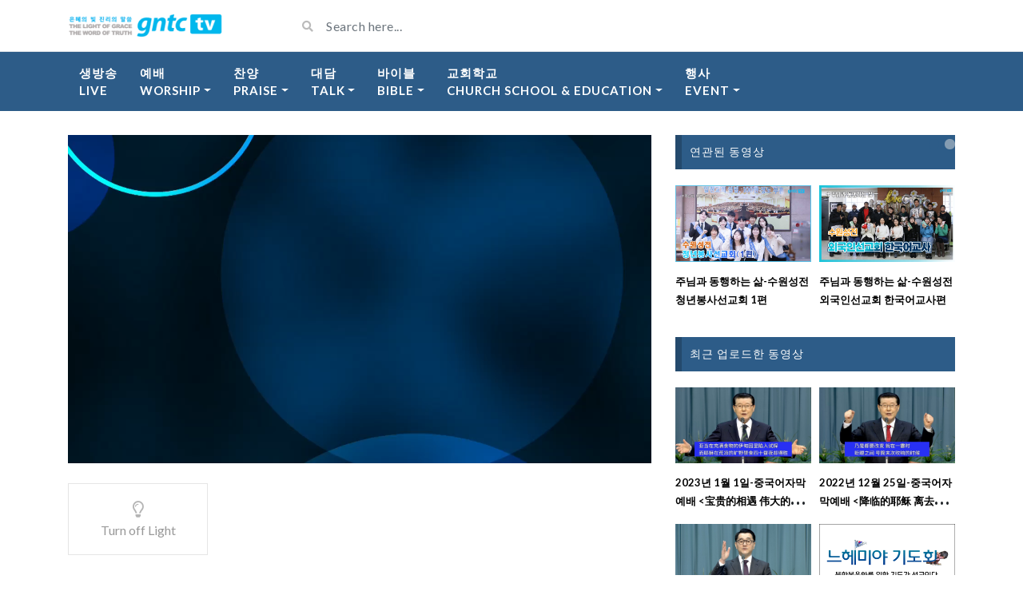

--- FILE ---
content_type: text/html; charset=UTF-8
request_url: https://gntc.tv/archives/video/%EC%A3%BC%EB%8B%98%EA%B3%BC-%EB%8F%99%ED%96%89%ED%95%98%EB%8A%94-%EC%82%B6-%EB%B6%80%EC%B2%9C%EC%84%B1%EC%A0%84-%EA%B5%90%ED%9A%8C%ED%95%99%EA%B5%90
body_size: 22768
content:
<!DOCTYPE html>
<html class="h-100" lang="ko-KR">
<head>
	<meta charset="UTF-8">
	<meta name="viewport" content="width=device-width, initial-scale=1">
	<title>주님과 동행하는 삶 &#8211; 부천성전 교회학교 &#8211; GNTC TV</title>
<meta name='robots' content='max-image-preview:large' />
<!-- Mangboard SEO Start -->
<link rel="canonical" href="https://gntc.tv/archives/video/%ec%a3%bc%eb%8b%98%ea%b3%bc-%eb%8f%99%ed%96%89%ed%95%98%eb%8a%94-%ec%82%b6-%eb%b6%80%ec%b2%9c%ec%84%b1%ec%a0%84-%ea%b5%90%ed%9a%8c%ed%95%99%ea%b5%90" />
<meta property="og:url" content="https://gntc.tv/archives/video/%EC%A3%BC%EB%8B%98%EA%B3%BC-%EB%8F%99%ED%96%89%ED%95%98%EB%8A%94-%EC%82%B6-%EB%B6%80%EC%B2%9C%EC%84%B1%EC%A0%84-%EA%B5%90%ED%9A%8C%ED%95%99%EA%B5%90" />
<meta property="og:type" content="article" />
<meta property="og:title" content="주님과 동행하는 삶 – 부천성전 교회학교" />
<meta name="title" content="주님과 동행하는 삶 – 부천성전 교회학교" />
<meta name="twitter:title" content="주님과 동행하는 삶 – 부천성전 교회학교" />
<meta property="og:description" content="주님과 동행하는 삶 &#8211; 부천성전 교회학교" />
<meta property="description" content="주님과 동행하는 삶 &#8211; 부천성전 교회학교" />
<meta name="description" content="주님과 동행하는 삶 &#8211; 부천성전 교회학교" />
<meta name="twitter:card" content="summary" />
<meta name="twitter:description" content="주님과 동행하는 삶 &#8211; 부천성전 교회학교" />
<meta property="article:published_time" content="2016-09-09T00:00:24+09:00" />
<meta property="article:modified_time" content="2020-11-22T18:09:14+09:00" />
<meta property="og:updated_time" content="2020-11-22T18:09:14+09:00" />
<meta property="og:locale" content="ko_KR" />
<meta property="og:site_name" content="GNTC TV" />
<!-- Mangboard SEO End -->
<link rel='dns-prefetch' href='//gntc.tv' />
<link rel='dns-prefetch' href='//stats.wp.com' />
<link rel='dns-prefetch' href='//fonts.googleapis.com' />
<link rel="alternate" type="application/rss+xml" title="GNTC TV &raquo; 피드" href="https://gntc.tv/feed" />
<link rel="alternate" type="application/rss+xml" title="GNTC TV &raquo; 댓글 피드" href="https://gntc.tv/comments/feed" />
<link rel="alternate" title="oEmbed (JSON)" type="application/json+oembed" href="https://gntc.tv/wp-json/oembed/1.0/embed?url=https%3A%2F%2Fgntc.tv%2Farchives%2Fvideo%2F%25ec%25a3%25bc%25eb%258b%2598%25ea%25b3%25bc-%25eb%258f%2599%25ed%2596%2589%25ed%2595%2598%25eb%258a%2594-%25ec%2582%25b6-%25eb%25b6%2580%25ec%25b2%259c%25ec%2584%25b1%25ec%25a0%2584-%25ea%25b5%2590%25ed%259a%258c%25ed%2595%2599%25ea%25b5%2590" />
<link rel="alternate" title="oEmbed (XML)" type="text/xml+oembed" href="https://gntc.tv/wp-json/oembed/1.0/embed?url=https%3A%2F%2Fgntc.tv%2Farchives%2Fvideo%2F%25ec%25a3%25bc%25eb%258b%2598%25ea%25b3%25bc-%25eb%258f%2599%25ed%2596%2589%25ed%2595%2598%25eb%258a%2594-%25ec%2582%25b6-%25eb%25b6%2580%25ec%25b2%259c%25ec%2584%25b1%25ec%25a0%2584-%25ea%25b5%2590%25ed%259a%258c%25ed%2595%2599%25ea%25b5%2590&#038;format=xml" />
<style id='wp-img-auto-sizes-contain-inline-css' type='text/css'>
img:is([sizes=auto i],[sizes^="auto," i]){contain-intrinsic-size:3000px 1500px}
/*# sourceURL=wp-img-auto-sizes-contain-inline-css */
</style>
<link rel='stylesheet' id='plugins-widgets-latest-mb-basic-css-style-css' href='https://gntc.tv/wp-content/plugins/mangboard/plugins/widgets/latest_mb_basic/css/style.css?ver=187' type='text/css' media='all' />
<link rel='stylesheet' id='assets-css-bootstrap3-grid-css' href='https://gntc.tv/wp-content/plugins/mangboard/assets/css/bootstrap3-grid.css?ver=187' type='text/css' media='all' />
<link rel='stylesheet' id='assets-css-jcarousel-swipe-css' href='https://gntc.tv/wp-content/plugins/mangboard/assets/css/jcarousel.swipe.css?ver=187' type='text/css' media='all' />
<link rel='stylesheet' id='assets-css-style-css' href='https://gntc.tv/wp-content/plugins/mangboard/assets/css/style.css?ver=187' type='text/css' media='all' />
<style id='wp-emoji-styles-inline-css' type='text/css'>

	img.wp-smiley, img.emoji {
		display: inline !important;
		border: none !important;
		box-shadow: none !important;
		height: 1em !important;
		width: 1em !important;
		margin: 0 0.07em !important;
		vertical-align: -0.1em !important;
		background: none !important;
		padding: 0 !important;
	}
/*# sourceURL=wp-emoji-styles-inline-css */
</style>
<link rel='stylesheet' id='wp-block-library-css' href='https://gntc.tv/wp-includes/css/dist/block-library/style.min.css?ver=6.9' type='text/css' media='all' />
<style id='global-styles-inline-css' type='text/css'>
:root{--wp--preset--aspect-ratio--square: 1;--wp--preset--aspect-ratio--4-3: 4/3;--wp--preset--aspect-ratio--3-4: 3/4;--wp--preset--aspect-ratio--3-2: 3/2;--wp--preset--aspect-ratio--2-3: 2/3;--wp--preset--aspect-ratio--16-9: 16/9;--wp--preset--aspect-ratio--9-16: 9/16;--wp--preset--color--black: #000000;--wp--preset--color--cyan-bluish-gray: #abb8c3;--wp--preset--color--white: #ffffff;--wp--preset--color--pale-pink: #f78da7;--wp--preset--color--vivid-red: #cf2e2e;--wp--preset--color--luminous-vivid-orange: #ff6900;--wp--preset--color--luminous-vivid-amber: #fcb900;--wp--preset--color--light-green-cyan: #7bdcb5;--wp--preset--color--vivid-green-cyan: #00d084;--wp--preset--color--pale-cyan-blue: #8ed1fc;--wp--preset--color--vivid-cyan-blue: #0693e3;--wp--preset--color--vivid-purple: #9b51e0;--wp--preset--gradient--vivid-cyan-blue-to-vivid-purple: linear-gradient(135deg,rgb(6,147,227) 0%,rgb(155,81,224) 100%);--wp--preset--gradient--light-green-cyan-to-vivid-green-cyan: linear-gradient(135deg,rgb(122,220,180) 0%,rgb(0,208,130) 100%);--wp--preset--gradient--luminous-vivid-amber-to-luminous-vivid-orange: linear-gradient(135deg,rgb(252,185,0) 0%,rgb(255,105,0) 100%);--wp--preset--gradient--luminous-vivid-orange-to-vivid-red: linear-gradient(135deg,rgb(255,105,0) 0%,rgb(207,46,46) 100%);--wp--preset--gradient--very-light-gray-to-cyan-bluish-gray: linear-gradient(135deg,rgb(238,238,238) 0%,rgb(169,184,195) 100%);--wp--preset--gradient--cool-to-warm-spectrum: linear-gradient(135deg,rgb(74,234,220) 0%,rgb(151,120,209) 20%,rgb(207,42,186) 40%,rgb(238,44,130) 60%,rgb(251,105,98) 80%,rgb(254,248,76) 100%);--wp--preset--gradient--blush-light-purple: linear-gradient(135deg,rgb(255,206,236) 0%,rgb(152,150,240) 100%);--wp--preset--gradient--blush-bordeaux: linear-gradient(135deg,rgb(254,205,165) 0%,rgb(254,45,45) 50%,rgb(107,0,62) 100%);--wp--preset--gradient--luminous-dusk: linear-gradient(135deg,rgb(255,203,112) 0%,rgb(199,81,192) 50%,rgb(65,88,208) 100%);--wp--preset--gradient--pale-ocean: linear-gradient(135deg,rgb(255,245,203) 0%,rgb(182,227,212) 50%,rgb(51,167,181) 100%);--wp--preset--gradient--electric-grass: linear-gradient(135deg,rgb(202,248,128) 0%,rgb(113,206,126) 100%);--wp--preset--gradient--midnight: linear-gradient(135deg,rgb(2,3,129) 0%,rgb(40,116,252) 100%);--wp--preset--font-size--small: 13px;--wp--preset--font-size--medium: 20px;--wp--preset--font-size--large: 36px;--wp--preset--font-size--x-large: 42px;--wp--preset--spacing--20: 0.44rem;--wp--preset--spacing--30: 0.67rem;--wp--preset--spacing--40: 1rem;--wp--preset--spacing--50: 1.5rem;--wp--preset--spacing--60: 2.25rem;--wp--preset--spacing--70: 3.38rem;--wp--preset--spacing--80: 5.06rem;--wp--preset--shadow--natural: 6px 6px 9px rgba(0, 0, 0, 0.2);--wp--preset--shadow--deep: 12px 12px 50px rgba(0, 0, 0, 0.4);--wp--preset--shadow--sharp: 6px 6px 0px rgba(0, 0, 0, 0.2);--wp--preset--shadow--outlined: 6px 6px 0px -3px rgb(255, 255, 255), 6px 6px rgb(0, 0, 0);--wp--preset--shadow--crisp: 6px 6px 0px rgb(0, 0, 0);}:where(.is-layout-flex){gap: 0.5em;}:where(.is-layout-grid){gap: 0.5em;}body .is-layout-flex{display: flex;}.is-layout-flex{flex-wrap: wrap;align-items: center;}.is-layout-flex > :is(*, div){margin: 0;}body .is-layout-grid{display: grid;}.is-layout-grid > :is(*, div){margin: 0;}:where(.wp-block-columns.is-layout-flex){gap: 2em;}:where(.wp-block-columns.is-layout-grid){gap: 2em;}:where(.wp-block-post-template.is-layout-flex){gap: 1.25em;}:where(.wp-block-post-template.is-layout-grid){gap: 1.25em;}.has-black-color{color: var(--wp--preset--color--black) !important;}.has-cyan-bluish-gray-color{color: var(--wp--preset--color--cyan-bluish-gray) !important;}.has-white-color{color: var(--wp--preset--color--white) !important;}.has-pale-pink-color{color: var(--wp--preset--color--pale-pink) !important;}.has-vivid-red-color{color: var(--wp--preset--color--vivid-red) !important;}.has-luminous-vivid-orange-color{color: var(--wp--preset--color--luminous-vivid-orange) !important;}.has-luminous-vivid-amber-color{color: var(--wp--preset--color--luminous-vivid-amber) !important;}.has-light-green-cyan-color{color: var(--wp--preset--color--light-green-cyan) !important;}.has-vivid-green-cyan-color{color: var(--wp--preset--color--vivid-green-cyan) !important;}.has-pale-cyan-blue-color{color: var(--wp--preset--color--pale-cyan-blue) !important;}.has-vivid-cyan-blue-color{color: var(--wp--preset--color--vivid-cyan-blue) !important;}.has-vivid-purple-color{color: var(--wp--preset--color--vivid-purple) !important;}.has-black-background-color{background-color: var(--wp--preset--color--black) !important;}.has-cyan-bluish-gray-background-color{background-color: var(--wp--preset--color--cyan-bluish-gray) !important;}.has-white-background-color{background-color: var(--wp--preset--color--white) !important;}.has-pale-pink-background-color{background-color: var(--wp--preset--color--pale-pink) !important;}.has-vivid-red-background-color{background-color: var(--wp--preset--color--vivid-red) !important;}.has-luminous-vivid-orange-background-color{background-color: var(--wp--preset--color--luminous-vivid-orange) !important;}.has-luminous-vivid-amber-background-color{background-color: var(--wp--preset--color--luminous-vivid-amber) !important;}.has-light-green-cyan-background-color{background-color: var(--wp--preset--color--light-green-cyan) !important;}.has-vivid-green-cyan-background-color{background-color: var(--wp--preset--color--vivid-green-cyan) !important;}.has-pale-cyan-blue-background-color{background-color: var(--wp--preset--color--pale-cyan-blue) !important;}.has-vivid-cyan-blue-background-color{background-color: var(--wp--preset--color--vivid-cyan-blue) !important;}.has-vivid-purple-background-color{background-color: var(--wp--preset--color--vivid-purple) !important;}.has-black-border-color{border-color: var(--wp--preset--color--black) !important;}.has-cyan-bluish-gray-border-color{border-color: var(--wp--preset--color--cyan-bluish-gray) !important;}.has-white-border-color{border-color: var(--wp--preset--color--white) !important;}.has-pale-pink-border-color{border-color: var(--wp--preset--color--pale-pink) !important;}.has-vivid-red-border-color{border-color: var(--wp--preset--color--vivid-red) !important;}.has-luminous-vivid-orange-border-color{border-color: var(--wp--preset--color--luminous-vivid-orange) !important;}.has-luminous-vivid-amber-border-color{border-color: var(--wp--preset--color--luminous-vivid-amber) !important;}.has-light-green-cyan-border-color{border-color: var(--wp--preset--color--light-green-cyan) !important;}.has-vivid-green-cyan-border-color{border-color: var(--wp--preset--color--vivid-green-cyan) !important;}.has-pale-cyan-blue-border-color{border-color: var(--wp--preset--color--pale-cyan-blue) !important;}.has-vivid-cyan-blue-border-color{border-color: var(--wp--preset--color--vivid-cyan-blue) !important;}.has-vivid-purple-border-color{border-color: var(--wp--preset--color--vivid-purple) !important;}.has-vivid-cyan-blue-to-vivid-purple-gradient-background{background: var(--wp--preset--gradient--vivid-cyan-blue-to-vivid-purple) !important;}.has-light-green-cyan-to-vivid-green-cyan-gradient-background{background: var(--wp--preset--gradient--light-green-cyan-to-vivid-green-cyan) !important;}.has-luminous-vivid-amber-to-luminous-vivid-orange-gradient-background{background: var(--wp--preset--gradient--luminous-vivid-amber-to-luminous-vivid-orange) !important;}.has-luminous-vivid-orange-to-vivid-red-gradient-background{background: var(--wp--preset--gradient--luminous-vivid-orange-to-vivid-red) !important;}.has-very-light-gray-to-cyan-bluish-gray-gradient-background{background: var(--wp--preset--gradient--very-light-gray-to-cyan-bluish-gray) !important;}.has-cool-to-warm-spectrum-gradient-background{background: var(--wp--preset--gradient--cool-to-warm-spectrum) !important;}.has-blush-light-purple-gradient-background{background: var(--wp--preset--gradient--blush-light-purple) !important;}.has-blush-bordeaux-gradient-background{background: var(--wp--preset--gradient--blush-bordeaux) !important;}.has-luminous-dusk-gradient-background{background: var(--wp--preset--gradient--luminous-dusk) !important;}.has-pale-ocean-gradient-background{background: var(--wp--preset--gradient--pale-ocean) !important;}.has-electric-grass-gradient-background{background: var(--wp--preset--gradient--electric-grass) !important;}.has-midnight-gradient-background{background: var(--wp--preset--gradient--midnight) !important;}.has-small-font-size{font-size: var(--wp--preset--font-size--small) !important;}.has-medium-font-size{font-size: var(--wp--preset--font-size--medium) !important;}.has-large-font-size{font-size: var(--wp--preset--font-size--large) !important;}.has-x-large-font-size{font-size: var(--wp--preset--font-size--x-large) !important;}
/*# sourceURL=global-styles-inline-css */
</style>

<style id='classic-theme-styles-inline-css' type='text/css'>
/*! This file is auto-generated */
.wp-block-button__link{color:#fff;background-color:#32373c;border-radius:9999px;box-shadow:none;text-decoration:none;padding:calc(.667em + 2px) calc(1.333em + 2px);font-size:1.125em}.wp-block-file__button{background:#32373c;color:#fff;text-decoration:none}
/*# sourceURL=/wp-includes/css/classic-themes.min.css */
</style>
<link rel='stylesheet' id='plugins-popup-css-style-css' href='https://gntc.tv/wp-content/plugins/mangboard/plugins/popup/css/style.css?ver=187' type='text/css' media='all' />
<link rel='stylesheet' id='bootstrap-css' href='https://gntc.tv/wp-content/themes/videotube/assets/css/bootstrap.min.css?ver=1602767171' type='text/css' media='all' />
<link rel='stylesheet' id='videotube-style-css' href='https://gntc.tv/wp-content/themes/videotube/style.css?ver=1602767171' type='text/css' media='all' />
<style id='videotube-style-inline-css' type='text/css'>
div#header{background:#FFFFFF}#navigation-wrapper{background:#4C5358}.dropdown-menu{background:#4C5358;}.widget.widget-primary .widget-title, .sidebar .wpb_wrapper .widgettitle, .sidebar .widget.widget-builder .widget-title{background:#E73737}#footer .widget ul li a, #footer .widget p a{color:#FFFFFF}#footer .widget p{color:#FFFFFF}
/*# sourceURL=videotube-style-inline-css */
</style>
<link rel='stylesheet' id='videotube-child-style-css' href='https://gntc.tv/wp-content/themes/videotube-child/style.css?ver=1602770744' type='text/css' media='all' />
<link rel='stylesheet' id='fontawesome-css' href='https://gntc.tv/wp-content/themes/videotube/assets/css/all.min.css?ver=6.9' type='text/css' media='all' />
<link rel='stylesheet' id='fontawesome-solid-css' href='https://gntc.tv/wp-content/themes/videotube/assets/css/solid.min.css?ver=6.9' type='text/css' media='all' />
<link rel='stylesheet' id='google-font-css' href='//fonts.googleapis.com/css?family=Lato%3A300%2C400%2C700%2C900&#038;ver=6.9' type='text/css' media='all' />
<link rel='stylesheet' id='heateor_sss_frontend_css-css' href='https://gntc.tv/wp-content/plugins/sassy-social-share/public/css/sassy-social-share-public.css?ver=3.3.79' type='text/css' media='all' />
<style id='heateor_sss_frontend_css-inline-css' type='text/css'>
.heateor_sss_button_instagram span.heateor_sss_svg,a.heateor_sss_instagram span.heateor_sss_svg{background:radial-gradient(circle at 30% 107%,#fdf497 0,#fdf497 5%,#fd5949 45%,#d6249f 60%,#285aeb 90%)}.heateor_sss_horizontal_sharing .heateor_sss_svg,.heateor_sss_standard_follow_icons_container .heateor_sss_svg{color:#fff;border-width:0px;border-style:solid;border-color:transparent}.heateor_sss_horizontal_sharing .heateorSssTCBackground{color:#666}.heateor_sss_horizontal_sharing span.heateor_sss_svg:hover,.heateor_sss_standard_follow_icons_container span.heateor_sss_svg:hover{border-color:transparent;}.heateor_sss_vertical_sharing span.heateor_sss_svg,.heateor_sss_floating_follow_icons_container span.heateor_sss_svg{color:#fff;border-width:0px;border-style:solid;border-color:transparent;}.heateor_sss_vertical_sharing .heateorSssTCBackground{color:#666;}.heateor_sss_vertical_sharing span.heateor_sss_svg:hover,.heateor_sss_floating_follow_icons_container span.heateor_sss_svg:hover{border-color:transparent;}@media screen and (max-width:783px) {.heateor_sss_vertical_sharing{display:none!important}}
/*# sourceURL=heateor_sss_frontend_css-inline-css */
</style>
<link rel='stylesheet' id='/wp-content/themes/videotube/assets/style/blue.css-css' href='https://gntc.tv/wp-content/themes/videotube/assets/style/blue.css' type='text/css' media='all' />
<link rel='stylesheet' id='wp_easy_review_style-css' href='https://gntc.tv/wp-content/plugins/wp-easy-review/style.css?ver=1.3' type='text/css' media='all' />
<script type="text/javascript">var mb_options = {};var mb_languages = {};var mb_categorys = {};var mb_is_login = false;var mb_hybrid_app = "";if(typeof(mb_urls)==="undefined"){var mb_urls = {};};mb_options["device_type"]	= "desktop";mb_options["nonce"]		= "mb_nonce_value=4ef8dfbe667586f6f0deb0e13c7cbc7b&mb_nonce_time=1769061301&wp_nonce_value=caf425891d&lang=ko_KR";mb_options["nonce2"]		= "mb_nonce_value=4ef8dfbe667586f6f0deb0e13c7cbc7b&mb_nonce_time=1769061301&wp_nonce_value=caf425891d&lang=ko_KR";mb_options["page"]			= "1";mb_options["page_id"]		= "";mb_options["locale"]			= "ko_KR";mb_languages["btn_ok"]		= "확인";mb_languages["btn_cancel"]	= "취소";mb_urls["ajax_url"]				= "https://gntc.tv/wp-admin/admin-ajax.php";mb_urls["home"]					= "https://gntc.tv";mb_urls["slug"]					= "%ec%a3%bc%eb%8b%98%ea%b3%bc-%eb%8f%99%ed%96%89%ed%95%98%eb%8a%94-%ec%82%b6-%eb%b6%80%ec%b2%9c%ec%84%b1%ec%a0%84-%ea%b5%90%ed%9a%8c%ed%95%99%ea%b5%90";mb_urls["login"]					= "https://gntc.tv/?post_type=video&#038;p=4455&#038;redirect_to=https%253A%252F%252Fgntc.tv%252Farchives%252Fvideo%252F%2525EC%2525A3%2525BC%2525EB%25258B%252598%2525EA%2525B3%2525BC-%2525EB%25258F%252599%2525ED%252596%252589%2525ED%252595%252598%2525EB%25258A%252594-%2525EC%252582%2525B6-%2525EB%2525B6%252580%2525EC%2525B2%25259C%2525EC%252584%2525B1%2525EC%2525A0%252584-%2525EA%2525B5%252590%2525ED%25259A%25258C%2525ED%252595%252599%2525EA%2525B5%252590";mb_urls["plugin"]				= "https://gntc.tv/wp-content/plugins/mangboard/";</script><script type="text/javascript">var shareData				= {"url":"","title":"","image":"","content":""};shareData["url"]			= "https://gntc.tv/archives/video/%EC%A3%BC%EB%8B%98%EA%B3%BC-%EB%8F%99%ED%96%89%ED%95%98%EB%8A%94-%EC%82%B6-%EB%B6%80%EC%B2%9C%EC%84%B1%EC%A0%84-%EA%B5%90%ED%9A%8C%ED%95%99%EA%B5%90";shareData["title"]			= "주님과 동행하는 삶 – 부천성전 교회학교";shareData["image"]		= "https://d1b8266jm8zcs3.cloudfront.net/12-go-with/12-gw-050-bc-churchschool.png";shareData["content"]	= "주님과 동행하는 삶 &#8211; 부천성전 교회학교";</script><style type="text/css">.mb-hide-logout{display:none !important;}</style><script type="text/javascript" src="https://gntc.tv/wp-includes/js/jquery/jquery.min.js?ver=3.7.1" id="jquery-core-js"></script>
<script type="text/javascript" src="https://gntc.tv/wp-includes/js/jquery/jquery-migrate.min.js?ver=3.4.1" id="jquery-migrate-js"></script>
<script type="text/javascript" src="https://gntc.tv/wp-content/plugins/mangboard/assets/js/jquery.number.min.js?ver=187" id="assets-js-jquery-number-min-js-js"></script>
<script type="text/javascript" src="https://gntc.tv/wp-content/plugins/mangboard/assets/js/json2.js?ver=187" id="assets-js-json2-js-js"></script>
<script type="text/javascript" src="https://gntc.tv/wp-content/plugins/mangboard/assets/js/jquery.jcarousel.min.js?ver=187" id="assets-js-jquery-jcarousel-min-js-js"></script>
<script type="text/javascript" id="assets-js-common-js-js-extra">
/* <![CDATA[ */
var mb_ajax_object = {"ajax_url":"https://gntc.tv/wp-admin/admin-ajax.php","admin_page":"false"};
//# sourceURL=assets-js-common-js-js-extra
/* ]]> */
</script>
<script type="text/javascript" src="https://gntc.tv/wp-content/plugins/mangboard/assets/js/common.js?ver=187" id="assets-js-common-js-js"></script>
<script type="text/javascript" src="https://gntc.tv/wp-content/plugins/mangboard/assets/js/jcarousel.swipe.js?ver=187" id="assets-js-jcarousel-swipe-js-js"></script>
<script type="text/javascript" src="https://gntc.tv/wp-content/plugins/mangboard/assets/js/jquery.touchSwipe.min.js?ver=187" id="assets-js-jquery-touchSwipe-min-js-js"></script>
<script type="text/javascript" src="https://gntc.tv/wp-content/plugins/mangboard/assets/js/jquery.tipTip.min.js?ver=187" id="assets-js-jquery-tipTip-min-js-js"></script>
<script type="text/javascript" src="https://gntc.tv/wp-content/plugins/mangboard/plugins/popup/js/main.js?ver=187" id="plugins-popup-js-main-js-js"></script>
<script type="text/javascript" src="https://gntc.tv/wp-content/plugins/mangboard/plugins/datepicker/js/datepicker.js?ver=187" id="plugins-datepicker-js-datepicker-js-js"></script>
<script type="text/javascript" src="https://gntc.tv/wp-content/plugins/mangboard/plugins/conversion_tracking/js/main.js?ver=187" id="plugins-conversion-tracking-js-main-js-js"></script>
<link rel="https://api.w.org/" href="https://gntc.tv/wp-json/" /><link rel="EditURI" type="application/rsd+xml" title="RSD" href="https://gntc.tv/xmlrpc.php?rsd" />
<meta name="generator" content="WordPress 6.9" />
<link rel="canonical" href="https://gntc.tv/archives/video/%ec%a3%bc%eb%8b%98%ea%b3%bc-%eb%8f%99%ed%96%89%ed%95%98%eb%8a%94-%ec%82%b6-%eb%b6%80%ec%b2%9c%ec%84%b1%ec%a0%84-%ea%b5%90%ed%9a%8c%ed%95%99%ea%b5%90" />
<link rel='shortlink' href='https://gntc.tv/?p=5566' />
<meta name="generator" content="Redux 4.5.10" /><!-- FIFU:meta:begin:image -->
<meta property="og:image" content="https://d1b8266jm8zcs3.cloudfront.net/12-go-with/12-gw-050-bc-churchschool.png" />
<!-- FIFU:meta:end:image --><!-- FIFU:meta:begin:twitter -->
<meta name="twitter:card" content="summary_large_image" />
<meta name="twitter:title" content="주님과 동행하는 삶 &#8211; 부천성전 교회학교" />
<meta name="twitter:description" content="" />
<meta name="twitter:image" content="https://d1b8266jm8zcs3.cloudfront.net/12-go-with/12-gw-050-bc-churchschool.png" />
<!-- FIFU:meta:end:twitter -->	<style>img#wpstats{display:none}</style>
		<!-- Analytics by WP Statistics - https://wp-statistics.com -->
<style type="text/css">.recentcomments a{display:inline !important;padding:0 !important;margin:0 !important;}</style><link rel="icon" href="https://gntc.tv/wp-content/uploads/2020/10/cropped-20201025_logo_3-32x32.png" sizes="32x32" />
<link rel="icon" href="https://gntc.tv/wp-content/uploads/2020/10/cropped-20201025_logo_3-192x192.png" sizes="192x192" />
<link rel="apple-touch-icon" href="https://gntc.tv/wp-content/uploads/2020/10/cropped-20201025_logo_3-180x180.png" />
<meta name="msapplication-TileImage" content="https://gntc.tv/wp-content/uploads/2020/10/cropped-20201025_logo_3-270x270.png" />

<!-- FIFU:jsonld:begin -->
<script type="application/ld+json">{"@context":"https://schema.org","@type":"BlogPosting","headline":"\uc8fc\ub2d8\uacfc \ub3d9\ud589\ud558\ub294 \uc0b6 &#8211; \ubd80\ucc9c\uc131\uc804 \uad50\ud68c\ud559\uad50","url":"https://gntc.tv/archives/video/%ec%a3%bc%eb%8b%98%ea%b3%bc-%eb%8f%99%ed%96%89%ed%95%98%eb%8a%94-%ec%82%b6-%eb%b6%80%ec%b2%9c%ec%84%b1%ec%a0%84-%ea%b5%90%ed%9a%8c%ed%95%99%ea%b5%90","mainEntityOfPage":"https://gntc.tv/archives/video/%ec%a3%bc%eb%8b%98%ea%b3%bc-%eb%8f%99%ed%96%89%ed%95%98%eb%8a%94-%ec%82%b6-%eb%b6%80%ec%b2%9c%ec%84%b1%ec%a0%84-%ea%b5%90%ed%9a%8c%ed%95%99%ea%b5%90","image":[{"@type":"ImageObject","url":"https://d1b8266jm8zcs3.cloudfront.net/12-go-with/12-gw-050-bc-churchschool.png"}],"datePublished":"2016-09-08T15:00:24+00:00","dateModified":"2020-11-22T09:09:14+00:00","author":{"@type":"Person","name":"daniel","url":"https://gntc.tv/archives/author/daniel"}}</script>
<!-- FIFU:jsonld:end -->
<meta name="generator" content="Powered by MangBoard" />
		<style type="text/css" id="wp-custom-css">
			/* Change background color of widget icons */
.widget-title .fa, .widget-title .far, .widget-title .fab, .widget-title .fal, .widget-title .fas {
	background: #1eb9ee
}

/* Remove social icons */
.fa-youtube, .fa-rss {
	display: none;
}

/* Change font size of menu */
#navigation-wrapper ul.menu li a{
    font-size: 15px;
	  
}

/* Remove social share buttons */
.social-share-buttons a:nth-child(1),
.social-share-buttons a:nth-child(2),
.social-share-buttons a:nth-child(3),
.social-share-buttons a:nth-child(4),
.social-share-buttons a:nth-child(5),
.social-share-buttons a:nth-child(6),
.social-share-buttons a:nth-child(7),
.social-share-buttons a:nth-child(8){
    display: none;
}

/* Remove Published date of video*/
.video-details .date{
    display: none;
}

/* Remove comment, share*/
.video-options .box-comment,
.video-options .box-like,
.video-options .box-share{
    display: none;
}

.meta,
.video-info
{
    display: none;
}

#menu-item-7775 {
	font-family: ui-sans-serif;
}		</style>
		<link rel='stylesheet' id='fv_flowplayer-css' href='https://gntc.tv/wp-content/fv-flowplayer-custom/style-1.css?ver=1732234545' type='text/css' media='all' />
<link rel='stylesheet' id='fv-player-pro-css' href='https://gntc.tv/wp-content/plugins/fv-player-pro/css/style.min.css?ver=7.5.46.7212' type='text/css' media='all' />
<link rel="preload" as="image" href="https://d1b8266jm8zcs3.cloudfront.net/12-go-with/12-gw-113-%EC%88%98%EC%9B%90%EC%84%B1%EC%A0%84+%EC%B2%AD%EB%85%84%EB%B4%89%EC%82%AC%EC%84%A0%EA%B5%90%ED%9A%8C.jpg"><link rel="preload" as="image" href="https://d1b8266jm8zcs3.cloudfront.net/12-go-with/12-gw-112-%EC%88%98%EC%9B%90%EC%84%B1%EC%A0%84+%EC%99%B8%EA%B5%AD%EC%9D%B8%EC%84%A0%EA%B5%90%ED%9A%8C.jpg"><link rel="preload" as="image" href="https://d1b8266jm8zcs3.cloudfront.net/12-go-with/12-gw-111-%EB%8F%99%ED%83%84%EC%84%B1%EC%A0%84+4%EA%B5%90%EA%B5%AC+%EB%85%B8%EB%B0%A9%EC%A0%84%EB%8F%84.jpg"><link rel="preload" as="image" href="https://d1b8266jm8zcs3.cloudfront.net/12-go-with/12-gw-110-%EC%88%98%EC%9B%90%EC%84%B1%EC%A0%84+1-6%EA%B5%90%EA%B5%AC.JPG"><link rel="preload" as="image" href="https://gntc-tv-s3.s3.ap-northeast-2.amazonaws.com/21-chinese-sermon/20230101%20csermon.jpg"><link rel="preload" as="image" href="https://gntc-tv-s3.s3.ap-northeast-2.amazonaws.com/21-chinese-sermon/20221225%20csermon.jpg"><link rel="preload" as="image" href="https://d1b8266jm8zcs3.cloudfront.net/32-wednesday-worship/20260121-w.jpg"><link rel="preload" as="image" href="https://d1b8266jm8zcs3.cloudfront.net/04-event/20240000-n.png"><link rel="preload" as="image" href="https://d1b8266jm8zcs3.cloudfront.net/19-mission-english/20260118-%EB%A6%AC%EB%82%98%EC%8A%A4%EB%B0%94%EC%9D%B4%EB%B8%94%EC%9E%89%EA%B8%80%EB%A6%AC%EC%89%AC-%EC%82%AC%EB%8F%84%ED%96%89%EC%A0%8413%EC%9E%A525%EC%A0%88.png"><link rel="preload" as="image" href="https://d1b8266jm8zcs3.cloudfront.net/33-friday-prayer-meeting/20260116-f.jpg"></head>










<body class="wp-singular video-template-default single single-video postid-5566 single-format-standard wp-theme-videotube wp-child-theme-videotube-child d-flex flex-column h-100 mb-level-0 mb-desktop2">
			<div id="header" class="border-bottom">
	<div class="container">
		<div class="row d-flex align-items-center">
			<div class="col-xl-3 col-lg-3 col-md-3 col-4 d-flex align-items-center" id="logo">
				<a title="" href="https://gntc.tv">
										<img src="https://gntc.tv/wp-content/uploads/2020/11/logo_194_30.png" alt="" />
				</a>
			</div>
			<div class="col-xl-6 col-lg-6 col-md-6 col-8 d-flex align-items-center m-0" id="site-search">
				<form class="w-100 search-form" method="get" action="https://gntc.tv">	
					<div id="header-search" class="d-flex align-items-center">
						<button type="submit" class="btn btn-text btn-sm">
							<span class="fa fa-search"></span>	
						</button>
												<input value="" name="s" type="text" placeholder="Search here..." id="search">
					</div>
				</form>
			</div>
			<div class="col-xl-3 col-lg-3 col-md-3 col-12 d-flex align-items-center justify-content-end" id="header-social">
								<a href="https://gntc.tv/feed/rss"><i class="fa fa-rss"></i></a>
			</div>
		</div>
	</div>
</div><!-- /#header -->
	<div id="navigation-wrapper" class="sticky-top">
		<div class="container">
			<nav class="navbar navbar-expand-md navbar-dark m-0 p-0">
				<button class="navbar-toggler btn btn-sm border-0" type="button" data-toggle="collapse" data-target="#site-nav" aria-controls="primary-navigation-container" aria-expanded="false">
					<span class="icon-bar"></span>
					<span class="icon-bar"></span>
					<span class="icon-bar"></span>
				</button>
				<div class="collapse navbar-collapse" id="site-nav">
				<!-- menu -->
				  	<ul id="main-menu" class="navbar-nav mr-auto main-navigation header-navigation menu"><li itemscope="itemscope" itemtype="https://www.schema.org/SiteNavigationElement" id="menu-item-4088" class="menu-item menu-item-type-post_type menu-item-object-page menu-item-4088 nav-item"><a title="Live" href="https://gntc.tv/%ec%83%9d%eb%b0%a9%ec%86%a1" class="nav-link">생방송<br>Live</a></li>
<li itemscope="itemscope" itemtype="https://www.schema.org/SiteNavigationElement" id="menu-item-3846" class="menu-item menu-item-type-post_type menu-item-object-page menu-item-home menu-item-has-children dropdown menu-item-3846 nav-item"><a title="예배Worship" href="#" data-toggle="dropdown" aria-haspopup="true" aria-expanded="false" class="dropdown-toggle nav-link" id="menu-item-dropdown-3846">예배<br>Worship</a>
<ul class="dropdown-menu" aria-labelledby="menu-item-dropdown-3846" role="menu">
	<li itemscope="itemscope" itemtype="https://www.schema.org/SiteNavigationElement" id="menu-item-3850" class="menu-item menu-item-type-post_type menu-item-object-page menu-item-3850 nav-item"><a title="주일예배(Weekend)" href="https://gntc.tv/%ec%a3%bc%ec%9d%bc%ec%98%88%eb%b0%b0" class="dropdown-item">주일예배(Weekend)</a></li>
	<li itemscope="itemscope" itemtype="https://www.schema.org/SiteNavigationElement" id="menu-item-8068" class="menu-item menu-item-type-post_type menu-item-object-page menu-item-8068 nav-item"><a title="월요축복기도회(Monday Prayer)" href="https://gntc.tv/%ec%9b%94%ec%9a%94%ec%b6%95%eb%b3%b5%ea%b8%b0%eb%8f%84%ed%9a%8c" class="dropdown-item">월요축복기도회(Monday Prayer)</a></li>
	<li itemscope="itemscope" itemtype="https://www.schema.org/SiteNavigationElement" id="menu-item-8067" class="menu-item menu-item-type-post_type menu-item-object-page menu-item-8067 nav-item"><a title="수요예배(Wednesday service )" href="https://gntc.tv/%ec%88%98%ec%9a%94%ec%98%88%eb%b0%b0" class="dropdown-item">수요예배(Wednesday service )</a></li>
	<li itemscope="itemscope" itemtype="https://www.schema.org/SiteNavigationElement" id="menu-item-8066" class="menu-item menu-item-type-post_type menu-item-object-page menu-item-8066 nav-item"><a title="금요기도회(Friday prayer meeting)" href="https://gntc.tv/%ea%b8%88%ec%9a%94%ea%b8%b0%eb%8f%84%ed%9a%8c-2" class="dropdown-item">금요기도회(Friday prayer meeting)</a></li>
	<li itemscope="itemscope" itemtype="https://www.schema.org/SiteNavigationElement" id="menu-item-10324" class="menu-item menu-item-type-post_type menu-item-object-page menu-item-10324 nav-item"><a title="특별예배(Special service)" href="https://gntc.tv/%ed%8a%b9%eb%b3%84%ec%98%88%eb%b0%b0" class="dropdown-item">특별예배(Special service)</a></li>
	<li itemscope="itemscope" itemtype="https://www.schema.org/SiteNavigationElement" id="menu-item-3899" class="menu-item menu-item-type-post_type menu-item-object-page menu-item-3899 nav-item"><a title="수어예배(Sign language)" href="https://gntc.tv/%ec%88%98%ed%99%94%ec%98%88%eb%b0%b0" class="dropdown-item">수어예배(Sign language)</a></li>
	<li itemscope="itemscope" itemtype="https://www.schema.org/SiteNavigationElement" id="menu-item-3898" class="menu-item menu-item-type-post_type menu-item-object-page menu-item-has-children dropdown menu-item-3898 nav-item"><a title="자막예배(Subtitle)" href="#" data-toggle="dropdown" aria-haspopup="true" aria-expanded="false" class="dropdown-toggle nav-link" id="menu-item-dropdown-3898">자막예배(Subtitle)</a>
	<ul class="dropdown-menu" aria-labelledby="menu-item-dropdown-3898" role="menu">
		<li itemscope="itemscope" itemtype="https://www.schema.org/SiteNavigationElement" id="menu-item-8089" class="menu-item menu-item-type-post_type menu-item-object-page menu-item-8089 nav-item"><a title="한글자막예배(Korean)" href="https://gntc.tv/%ed%95%9c%ea%b8%80%ec%9e%90%eb%a7%89%ec%98%88%eb%b0%b0" class="dropdown-item">한글자막예배(Korean)</a></li>
		<li itemscope="itemscope" itemtype="https://www.schema.org/SiteNavigationElement" id="menu-item-8088" class="menu-item menu-item-type-post_type menu-item-object-page menu-item-8088 nav-item"><a title="영어자막예배(English)" href="https://gntc.tv/%ec%98%81%ec%96%b4%ec%9e%90%eb%a7%89%ec%98%88%eb%b0%b0" class="dropdown-item">영어자막예배(English)</a></li>
		<li itemscope="itemscope" itemtype="https://www.schema.org/SiteNavigationElement" id="menu-item-8087" class="menu-item menu-item-type-post_type menu-item-object-page menu-item-8087 nav-item"><a title="중국어자막예배(Chinese)" href="https://gntc.tv/%ec%a4%91%ea%b5%ad%ec%96%b4%ec%9e%90%eb%a7%89%ec%98%88%eb%b0%b0" class="dropdown-item">중국어자막예배(Chinese)</a></li>
		<li itemscope="itemscope" itemtype="https://www.schema.org/SiteNavigationElement" id="menu-item-8086" class="menu-item menu-item-type-post_type menu-item-object-page menu-item-8086 nav-item"><a title="일어자막예배(Japanese)" href="https://gntc.tv/%ec%9d%bc%ec%96%b4%ec%9e%90%eb%a7%89%ec%98%88%eb%b0%b0" class="dropdown-item">일어자막예배(Japanese)</a></li>
	</ul>
</li>
</ul>
</li>
<li itemscope="itemscope" itemtype="https://www.schema.org/SiteNavigationElement" id="menu-item-3897" class="menu-item menu-item-type-post_type menu-item-object-page menu-item-has-children dropdown menu-item-3897 nav-item"><a title="찬양Praise" href="#" data-toggle="dropdown" aria-haspopup="true" aria-expanded="false" class="dropdown-toggle nav-link" id="menu-item-dropdown-3897">찬양<br>Praise</a>
<ul class="dropdown-menu" aria-labelledby="menu-item-dropdown-3897" role="menu">
	<li itemscope="itemscope" itemtype="https://www.schema.org/SiteNavigationElement" id="menu-item-19139" class="menu-item menu-item-type-post_type menu-item-object-page menu-item-19139 nav-item"><a title="이야기가 있는 찬양" href="https://gntc.tv/%ec%9d%b4%ec%95%bc%ea%b8%b0%ea%b0%80-%ec%9e%88%eb%8a%94-%ec%b0%ac%ec%96%91" class="dropdown-item">이야기가 있는 찬양</a></li>
	<li itemscope="itemscope" itemtype="https://www.schema.org/SiteNavigationElement" id="menu-item-19138" class="menu-item menu-item-type-post_type menu-item-object-page menu-item-19138 nav-item"><a title="새노래로주찬양" href="https://gntc.tv/newsong" class="dropdown-item">새노래로주찬양</a></li>
	<li itemscope="itemscope" itemtype="https://www.schema.org/SiteNavigationElement" id="menu-item-5382" class="menu-item menu-item-type-post_type menu-item-object-page menu-item-5382 nav-item"><a title="은혜와진리찬양(Gntc hymn)" href="https://gntc.tv/%ec%9d%80%ed%98%9c%ec%99%80%ec%a7%84%eb%a6%ac-%ec%b0%ac%ec%96%91-%ec%8b%a0%ea%b3%a1" class="dropdown-item">은혜와진리찬양(Gntc hymn)</a></li>
</ul>
</li>
<li itemscope="itemscope" itemtype="https://www.schema.org/SiteNavigationElement" id="menu-item-3893" class="menu-item menu-item-type-post_type menu-item-object-page menu-item-has-children dropdown menu-item-3893 nav-item"><a title="대담Talk" href="#" data-toggle="dropdown" aria-haspopup="true" aria-expanded="false" class="dropdown-toggle nav-link" id="menu-item-dropdown-3893">대담<br>Talk</a>
<ul class="dropdown-menu" aria-labelledby="menu-item-dropdown-3893" role="menu">
	<li itemscope="itemscope" itemtype="https://www.schema.org/SiteNavigationElement" id="menu-item-3895" class="menu-item menu-item-type-post_type menu-item-object-page menu-item-3895 nav-item"><a title="보이는 라디오 오늘도 샬롬(Today Shalom)" href="https://gntc.tv/%eb%b3%b4%ec%9d%b4%eb%8a%94-%eb%9d%bc%eb%94%94%ec%98%a4-%ec%98%a4%eb%8a%98%eb%8f%84-%ec%83%ac%eb%a1%ac" class="dropdown-item">보이는 라디오 오늘도 샬롬(Today Shalom)</a></li>
	<li itemscope="itemscope" itemtype="https://www.schema.org/SiteNavigationElement" id="menu-item-7775" class="menu-item menu-item-type-post_type menu-item-object-page menu-item-7775 nav-item"><a title=" ┗ 오늘도 샬롬 사연게시판" href="https://gntc.tv/%ec%b2%ad%ec%b7%a8%ec%9e%90-%ec%82%ac%ec%97%b0" class="dropdown-item"> ┗ 오늘도 샬롬 사연게시판</a></li>
	<li itemscope="itemscope" itemtype="https://www.schema.org/SiteNavigationElement" id="menu-item-3892" class="menu-item menu-item-type-post_type menu-item-object-page menu-item-3892 nav-item"><a title="주님과 동행하는 삶(Living with the Lord)" href="https://gntc.tv/%ec%a3%bc%eb%8b%98%ea%b3%bc-%eb%8f%99%ed%96%89%ed%95%98%eb%8a%94-%ec%82%b6" class="dropdown-item">주님과 동행하는 삶(Living with the Lord)</a></li>
</ul>
</li>
<li itemscope="itemscope" itemtype="https://www.schema.org/SiteNavigationElement" id="menu-item-3889" class="menu-item menu-item-type-post_type menu-item-object-page menu-item-has-children dropdown menu-item-3889 nav-item"><a title="바이블Bible" href="#" data-toggle="dropdown" aria-haspopup="true" aria-expanded="false" class="dropdown-toggle nav-link" id="menu-item-dropdown-3889">바이블<br>Bible</a>
<ul class="dropdown-menu" aria-labelledby="menu-item-dropdown-3889" role="menu">
	<li itemscope="itemscope" itemtype="https://www.schema.org/SiteNavigationElement" id="menu-item-7518" class="menu-item menu-item-type-post_type menu-item-object-page menu-item-7518 nav-item"><a title="바이블 투게더(BIBLE TOGETHER)" href="https://gntc.tv/bt" class="dropdown-item">바이블 투게더(BIBLE TOGETHER)</a></li>
	<li itemscope="itemscope" itemtype="https://www.schema.org/SiteNavigationElement" id="menu-item-3905" class="menu-item menu-item-type-post_type menu-item-object-page menu-item-3905 nav-item"><a title="Leena’s Bible English" href="https://gntc.tv/leenas-bible-english-2" class="dropdown-item">Leena’s Bible English</a></li>
	<li itemscope="itemscope" itemtype="https://www.schema.org/SiteNavigationElement" id="menu-item-7651" class="menu-item menu-item-type-post_type menu-item-object-page menu-item-7651 nav-item"><a title="바이블 파노라마(BIBLE PANORAMA)" href="https://gntc.tv/bible-panorama" class="dropdown-item">바이블 파노라마(BIBLE PANORAMA)</a></li>
	<li itemscope="itemscope" itemtype="https://www.schema.org/SiteNavigationElement" id="menu-item-4189" class="menu-item menu-item-type-post_type menu-item-object-page menu-item-4189 nav-item"><a title="성경사전(Bible dictionary)" href="https://gntc.tv/%ec%84%b1%ea%b2%bd%ec%82%ac%ec%a0%84" class="dropdown-item">성경사전(Bible dictionary)</a></li>
</ul>
</li>
<li itemscope="itemscope" itemtype="https://www.schema.org/SiteNavigationElement" id="menu-item-4190" class="menu-item menu-item-type-post_type menu-item-object-page menu-item-has-children dropdown menu-item-4190 nav-item"><a title="교회학교Church School &amp; Education" href="#" data-toggle="dropdown" aria-haspopup="true" aria-expanded="false" class="dropdown-toggle nav-link" id="menu-item-dropdown-4190">교회학교<br>Church School &#038; Education</a>
<ul class="dropdown-menu" aria-labelledby="menu-item-dropdown-4190" role="menu">
	<li itemscope="itemscope" itemtype="https://www.schema.org/SiteNavigationElement" id="menu-item-3890" class="menu-item menu-item-type-post_type menu-item-object-page menu-item-3890 nav-item"><a title="은혜진리 어린이(Grace Truth Children)" href="https://gntc.tv/%ec%a6%90%ea%b1%b0%ec%9a%b4-%ea%b5%90%ed%9a%8c%ed%95%99%ea%b5%90" class="dropdown-item">은혜진리 어린이(Grace Truth Children)</a></li>
	<li itemscope="itemscope" itemtype="https://www.schema.org/SiteNavigationElement" id="menu-item-9110" class="menu-item menu-item-type-post_type menu-item-object-page menu-item-9110 nav-item"><a title="유치부 2부공과(Preschool Class2)" href="https://gntc.tv/%ec%9c%a0%ec%b9%98%eb%b6%80-2%eb%b6%80%ea%b3%b5%ea%b3%bc" class="dropdown-item">유치부 2부공과(Preschool Class2)</a></li>
	<li itemscope="itemscope" itemtype="https://www.schema.org/SiteNavigationElement" id="menu-item-9491" class="menu-item menu-item-type-post_type menu-item-object-page menu-item-9491 nav-item"><a title="어린이 찬송가 율동(Hymn&amp;Worship for Kids)" href="https://gntc.tv/%ec%96%b4%eb%a6%b0%ec%9d%b4-%ec%b0%ac%ec%86%a1%ea%b0%80-%ec%9c%a8%eb%8f%99" class="dropdown-item">어린이 찬송가 율동(Hymn&#038;Worship for Kids)</a></li>
	<li itemscope="itemscope" itemtype="https://www.schema.org/SiteNavigationElement" id="menu-item-6723" class="menu-item menu-item-type-post_type menu-item-object-page menu-item-6723 nav-item"><a title="아동구역예배 (Children&#039;s Homecell Group Service)" href="https://gntc.tv/%ec%95%84%eb%8f%99%eb%b6%80-%ec%98%88%eb%b0%b0" class="dropdown-item">아동구역예배 (Children&#8217;s Homecell Group Service)</a></li>
	<li itemscope="itemscope" itemtype="https://www.schema.org/SiteNavigationElement" id="menu-item-18437" class="menu-item menu-item-type-post_type menu-item-object-page menu-item-18437 nav-item"><a title="유니 유치원" href="https://gntc.tv/%ec%9c%a0%eb%8b%88-%ec%9c%a0%ec%b9%98%ec%9b%90-2" class="dropdown-item">유니 유치원</a></li>
	<li itemscope="itemscope" itemtype="https://www.schema.org/SiteNavigationElement" id="menu-item-18435" class="menu-item menu-item-type-post_type menu-item-object-page menu-item-18435 nav-item"><a title="호아 뭐하니" href="https://gntc.tv/%ed%98%b8%ec%95%84-%eb%ad%90%ed%95%98%eb%8b%88" class="dropdown-item">호아 뭐하니</a></li>
	<li itemscope="itemscope" itemtype="https://www.schema.org/SiteNavigationElement" id="menu-item-6722" class="menu-item menu-item-type-post_type menu-item-object-page menu-item-6722 nav-item"><a title="중고등부교육(Youth Bible Study)" href="https://gntc.tv/%ec%a4%91%ea%b3%a0%eb%93%b1%eb%b6%80%ea%b5%90%ec%9c%a1" class="dropdown-item">중고등부교육(Youth Bible Study)</a></li>
</ul>
</li>
<li itemscope="itemscope" itemtype="https://www.schema.org/SiteNavigationElement" id="menu-item-4188" class="menu-item menu-item-type-post_type menu-item-object-page menu-item-has-children dropdown menu-item-4188 nav-item"><a title="행사Event" href="#" data-toggle="dropdown" aria-haspopup="true" aria-expanded="false" class="dropdown-toggle nav-link" id="menu-item-dropdown-4188">행사<br>Event</a>
<ul class="dropdown-menu" aria-labelledby="menu-item-dropdown-4188" role="menu">
	<li itemscope="itemscope" itemtype="https://www.schema.org/SiteNavigationElement" id="menu-item-18754" class="menu-item menu-item-type-post_type menu-item-object-page menu-item-18754 nav-item"><a title="은혜와진리 뉴스" href="https://gntc.tv/%ec%9d%80%ed%98%9c%ec%99%80%ec%a7%84%eb%a6%ac-%eb%89%b4%ec%8a%a4" class="dropdown-item">은혜와진리 뉴스</a></li>
	<li itemscope="itemscope" itemtype="https://www.schema.org/SiteNavigationElement" id="menu-item-18424" class="menu-item menu-item-type-post_type menu-item-object-page menu-item-18424 nav-item"><a title="느헤미야 기도회" href="https://gntc.tv/%eb%8a%90%ed%97%a4%eb%af%b8%ec%95%bc-%ea%b8%b0%eb%8f%84%ed%9a%8c" class="dropdown-item">느헤미야 기도회</a></li>
	<li itemscope="itemscope" itemtype="https://www.schema.org/SiteNavigationElement" id="menu-item-18417" class="menu-item menu-item-type-post_type menu-item-object-page menu-item-18417 nav-item"><a title="교회 행사" href="https://gntc.tv/%ed%96%89%ec%82%ac" class="dropdown-item">교회 행사</a></li>
</ul>
</li>
</ul>				</div>
			</nav>
		</div>
	</div><!-- /#navigation-wrapper -->	
<main id="site-content">
		<div class="container">
		<div class="row">
			<div class="col-md-8 col-sm-12 main-content">
					            	<div class="video-info small">
		                	            	
	                    <h1>주님과 동행하는 삶 &#8211; 부천성전 교회학교</h1>
		                		                		                	<span class="views"><i class="fa fa-eye"></i>1,478</span>
		                		                <a href="#" class="likes-dislikes" data-action="like" id="video-5566" data-post-id="5566">
		                	<span class="likes"><i class="fa fa-thumbs-up"></i>
		                		<label class="like-count like-count-5566">
                            		0		                		</label>
		                	</span>
		                </a>
	                </div>
	                		                
	                <div class="player player-large player-wrap">
		                <div class="embed-responsive embed-responsive-16by9">
		                	<div class="embed-responsive-item">
		                	<div id="wpfp_b91b07f38bedc97a2dff2f231b827c9c" data-item="{&quot;sources&quot;:[{&quot;src&quot;:&quot;https:\/\/d1b8266jm8zcs3.cloudfront.net\/12-go-with\/12-gw-050-bc-churchschool.mp4&quot;,&quot;type&quot;:&quot;video\/mp4&quot;}]}" class="flowplayer no-brand is-splash is-paused skin-youtuby no-svg fp-full  bottom-fs" data-fvautoplay="0" style="position:relative; max-width: 1280px; max-height: 720px; " data-ratio="0.5625">
	<div class="fp-ratio" style="padding-top: 56.25%"></div>
	<div class="fp-ui"><noscript>Please enable JavaScript</noscript><div class="fp-play fp-visible"><svg class="fp-play-rounded-fill" xmlns="http://www.w3.org/2000/svg" viewBox="0 0 100 100"><defs><style>.a{fill:#000;opacity:0.65;}.b{fill:#fff;opacity:1.0;}</style></defs><title>play-rounded-fill</title><path class="fp-color-play" d="M49.9217-.078a50,50,0,1,0,50,50A50.0564,50.0564,0,0,0,49.9217-.078Z"/><path class="b" d="M35.942,35.2323c0-4.7289,3.3506-6.6637,7.446-4.2971L68.83,45.6235c4.0956,2.364,4.0956,6.2319,0,8.5977L43.388,68.91c-4.0954,2.364-7.446.43-7.446-4.2979Z" filter="url(#f1)"/></svg></div><div class="fp-preload"><b></b><b></b><b></b><b></b></div></div>

</div>
							</div>
		                </div>
	            	</div>
						                
	                	                
	                <div id="lightoff"></div>
												
            	<div class="row row-5 video-options">
                    <div class="col-xl-3 col-lg-3 col-md-3 col-6 mb-2 box-comment">
                        <a href="javascript:void(0)" class="option comments-scrolling">
                            <i class="fa fa-comments"></i>
                            <span class="option-text">Comments</span>
                        </a>
                    </div>
                    
                    <div class="col-xl-3 col-lg-3 col-md-3 col-6 mb-2 box-share">
                        <a href="javascript:void(0)" class="option share-button" id="off">
                            <i class="fa fa-share"></i>
                            <span class="option-text">Share</span>
                        </a>
                    </div>
                    
                    <div class="col-xl-3 col-lg-3 col-md-3 col-6 mb-2 box-like">
                        <a class="option likes-dislikes" href="#" data-action="like" id="video-5566" data-post-id="5566">
                            <i class="fa fa-thumbs-up"></i>
                            <span class="option-text like-count like-count-5566">
                        		0                            </span>
                        </a>
                    </div>
                    <div class="col-xl-3 col-lg-3 col-md-3 col-6 mb-2 box-turn-off-light">
						<!-- LIGHT SWITCH -->
						<a href="javascript:void(0)" class="option switch-button">
                            <i class="far fa-lightbulb"></i>
							<span class="option-text">Turn off Light</span>
                        </a>	
                    </div>
                </div>	
				<!-- IF SHARE BUTTON IS CLICKED SHOW THIS -->
								<div class="social-share-buttons">
					<a target="_blank" href="https://www.facebook.com/sharer/sharer.php?u=https://gntc.tv/archives/video/%ec%a3%bc%eb%8b%98%ea%b3%bc-%eb%8f%99%ed%96%89%ed%95%98%eb%8a%94-%ec%82%b6-%eb%b6%80%ec%b2%9c%ec%84%b1%ec%a0%84-%ea%b5%90%ed%9a%8c%ed%95%99%ea%b5%90">
						<img src="https://gntc.tv/wp-content/themes/videotube/img/facebook.png" alt="Facebook" />
					</a>
				
					<a target="_blank" href="https://twitter.com/home?status=https://gntc.tv/archives/video/%ec%a3%bc%eb%8b%98%ea%b3%bc-%eb%8f%99%ed%96%89%ed%95%98%eb%8a%94-%ec%82%b6-%eb%b6%80%ec%b2%9c%ec%84%b1%ec%a0%84-%ea%b5%90%ed%9a%8c%ed%95%99%ea%b5%90">
						<img src="https://gntc.tv/wp-content/themes/videotube/img/twitter.png" alt="Twitter" />
					</a>
					
					<a target="_blank" href="https://plus.google.com/share?url=https://gntc.tv/archives/video/%ec%a3%bc%eb%8b%98%ea%b3%bc-%eb%8f%99%ed%96%89%ed%95%98%eb%8a%94-%ec%82%b6-%eb%b6%80%ec%b2%9c%ec%84%b1%ec%a0%84-%ea%b5%90%ed%9a%8c%ed%95%99%ea%b5%90">
						<img src="https://gntc.tv/wp-content/themes/videotube/img/googleplus.png" alt="Google plus" />
					</a>
					
					<a target="_blank" href="https://pinterest.com/pin/create/button/?url=https://gntc.tv/archives/video/%ec%a3%bc%eb%8b%98%ea%b3%bc-%eb%8f%99%ed%96%89%ed%95%98%eb%8a%94-%ec%82%b6-%eb%b6%80%ec%b2%9c%ec%84%b1%ec%a0%84-%ea%b5%90%ed%9a%8c%ed%95%99%ea%b5%90&#038;media=https://d1b8266jm8zcs3.cloudfront.net/12-go-with/12-gw-050-bc-churchschool.png&#038;description">
						<img src="https://gntc.tv/wp-content/themes/videotube/img/pinterest.png" alt="Pinterest" />
					</a>
					
					<a target="_blank" href="http://www.reddit.com/submit?url=https://gntc.tv/archives/video/%ec%a3%bc%eb%8b%98%ea%b3%bc-%eb%8f%99%ed%96%89%ed%95%98%eb%8a%94-%ec%82%b6-%eb%b6%80%ec%b2%9c%ec%84%b1%ec%a0%84-%ea%b5%90%ed%9a%8c%ed%95%99%ea%b5%90">
						<img src="https://gntc.tv/wp-content/themes/videotube/img/reddit.png" alt="Reddit" />
					</a>
					
					<a target="_blank" href="https://www.linkedin.com/shareArticle?mini=true&#038;url=https://gntc.tv/archives/video/%ec%a3%bc%eb%8b%98%ea%b3%bc-%eb%8f%99%ed%96%89%ed%95%98%eb%8a%94-%ec%82%b6-%eb%b6%80%ec%b2%9c%ec%84%b1%ec%a0%84-%ea%b5%90%ed%9a%8c%ed%95%99%ea%b5%90&#038;title=주님과%20동행하는%20삶%20-%20부천성전%20교회학교&#038;summary&#038;source=https://gntc.tv/">
						<img src="https://gntc.tv/wp-content/themes/videotube/img/linkedin.png" alt="Linkedin" />
					</a>
					
					<a target="_blank" href="http://www.odnoklassniki.ru/dk?st.cmd=addShare&#038;st._surl=https://gntc.tv/archives/video/%ec%a3%bc%eb%8b%98%ea%b3%bc-%eb%8f%99%ed%96%89%ed%95%98%eb%8a%94-%ec%82%b6-%eb%b6%80%ec%b2%9c%ec%84%b1%ec%a0%84-%ea%b5%90%ed%9a%8c%ed%95%99%ea%b5%90&#038;title=주님과%20동행하는%20삶%20-%20부천성전%20교회학교">
						<img src="https://gntc.tv/wp-content/themes/videotube/img/odnok.png" alt="Odnok" />
					</a>
					
					<a target="_blank" href="http://vkontakte.ru/share.php?url=https://gntc.tv/archives/video/%ec%a3%bc%eb%8b%98%ea%b3%bc-%eb%8f%99%ed%96%89%ed%95%98%eb%8a%94-%ec%82%b6-%eb%b6%80%ec%b2%9c%ec%84%b1%ec%a0%84-%ea%b5%90%ed%9a%8c%ed%95%99%ea%b5%90">
						<img src="https://gntc.tv/wp-content/themes/videotube/img/vkontakte.png" alt="Vkontakte" />
					</a>						

					<a href="mailto:?Subject=주님과 동행하는 삶 - 부천성전 교회학교&Body=I saw this and thought of you! https://gntc.tv/archives/video/%ec%a3%bc%eb%8b%98%ea%b3%bc-%eb%8f%99%ed%96%89%ed%95%98%eb%8a%94-%ec%82%b6-%eb%b6%80%ec%b2%9c%ec%84%b1%ec%a0%84-%ea%b5%90%ed%9a%8c%ed%95%99%ea%b5%90">
						<img src="https://gntc.tv/wp-content/themes/videotube/img/email.png" alt="Email" />
					</a>
				</div>
				<div class="video-details">
					<span class="date">
						Published on 2016년 9월 9일 by <a class="post-author" href="https://gntc.tv/archives/author/daniel">daniel</a>					</span>
                    <div class="post-entry">
                    	                    								<div class='heateorSssClear'></div><div  class='heateor_sss_sharing_container heateor_sss_horizontal_sharing' data-heateor-sss-href='https://gntc.tv/archives/video/%ec%a3%bc%eb%8b%98%ea%b3%bc-%eb%8f%99%ed%96%89%ed%95%98%eb%8a%94-%ec%82%b6-%eb%b6%80%ec%b2%9c%ec%84%b1%ec%a0%84-%ea%b5%90%ed%9a%8c%ed%95%99%ea%b5%90'><div class='heateor_sss_sharing_title' style="font-weight:bold" ></div><div class="heateor_sss_sharing_ul"><a aria-label="Copy Link" class="heateor_sss_button_copy_link" title="Copy Link" rel="noopener" href="https://gntc.tv/archives/video/%EC%A3%BC%EB%8B%98%EA%B3%BC-%EB%8F%99%ED%96%89%ED%95%98%EB%8A%94-%EC%82%B6-%EB%B6%80%EC%B2%9C%EC%84%B1%EC%A0%84-%EA%B5%90%ED%9A%8C%ED%95%99%EA%B5%90" onclick="event.preventDefault()" style="font-size:32px!important;box-shadow:none;display:inline-block;vertical-align:middle"><span class="heateor_sss_svg heateor_sss_s__default heateor_sss_s_copy_link" style="background-color:#ffc112;width:100px;height:50px;display:inline-block;opacity:1;float:left;font-size:32px;box-shadow:none;display:inline-block;font-size:16px;padding:0 4px;vertical-align:middle;background-repeat:repeat;overflow:hidden;padding:0;cursor:pointer;box-sizing:content-box"><svg style="display:block;" focusable="false" aria-hidden="true" xmlns="http://www.w3.org/2000/svg" width="100%" height="100%" viewBox="-4 -4 40 40"><path fill="#fff" d="M24.412 21.177c0-.36-.126-.665-.377-.917l-2.804-2.804a1.235 1.235 0 0 0-.913-.378c-.377 0-.7.144-.97.43.026.028.11.11.255.25.144.14.24.236.29.29s.117.14.2.256c.087.117.146.232.177.344.03.112.046.236.046.37 0 .36-.126.666-.377.918a1.25 1.25 0 0 1-.918.377 1.4 1.4 0 0 1-.373-.047 1.062 1.062 0 0 1-.345-.175 2.268 2.268 0 0 1-.256-.2 6.815 6.815 0 0 1-.29-.29c-.14-.142-.223-.23-.25-.254-.297.28-.445.607-.445.984 0 .36.126.664.377.916l2.778 2.79c.243.243.548.364.917.364.36 0 .665-.118.917-.35l1.982-1.97c.252-.25.378-.55.378-.9zm-9.477-9.504c0-.36-.126-.665-.377-.917l-2.777-2.79a1.235 1.235 0 0 0-.913-.378c-.35 0-.656.12-.917.364L7.967 9.92c-.254.252-.38.553-.38.903 0 .36.126.665.38.917l2.802 2.804c.242.243.547.364.916.364.377 0 .7-.14.97-.418-.026-.027-.11-.11-.255-.25s-.24-.235-.29-.29a2.675 2.675 0 0 1-.2-.255 1.052 1.052 0 0 1-.176-.344 1.396 1.396 0 0 1-.047-.37c0-.36.126-.662.377-.914.252-.252.557-.377.917-.377.136 0 .26.015.37.046.114.03.23.09.346.175.117.085.202.153.256.2.054.05.15.148.29.29.14.146.222.23.25.258.294-.278.442-.606.442-.983zM27 21.177c0 1.078-.382 1.99-1.146 2.736l-1.982 1.968c-.745.75-1.658 1.12-2.736 1.12-1.087 0-2.004-.38-2.75-1.143l-2.777-2.79c-.75-.747-1.12-1.66-1.12-2.737 0-1.106.392-2.046 1.183-2.818l-1.186-1.185c-.774.79-1.708 1.186-2.805 1.186-1.078 0-1.995-.376-2.75-1.13l-2.803-2.81C5.377 12.82 5 11.903 5 10.826c0-1.08.382-1.993 1.146-2.738L8.128 6.12C8.873 5.372 9.785 5 10.864 5c1.087 0 2.004.382 2.75 1.146l2.777 2.79c.75.747 1.12 1.66 1.12 2.737 0 1.105-.392 2.045-1.183 2.817l1.186 1.186c.774-.79 1.708-1.186 2.805-1.186 1.078 0 1.995.377 2.75 1.132l2.804 2.804c.754.755 1.13 1.672 1.13 2.75z"/></svg></span></a></div><div class="heateorSssClear"></div></div><div class='heateorSssClear'></div>						
						<div class="mt-5"></div><div class="clearfix"></div>
                    </div>
                    
                                        
                    <span class="meta"><span class="meta-info">Category</span> <a href="https://gntc.tv/archives/categories/%ec%a3%bc%eb%8b%98%ea%b3%bc-%eb%8f%99%ed%96%89%ed%95%98%eb%8a%94-%ec%82%b6" rel="tag">주님과 동행하는 삶</a></span>
                    <span class="meta"><span class="meta-info">Tag</span> <a href="https://gntc.tv/archives/video_tag/%ec%a3%bc%eb%8b%98%ea%b3%bc-%eb%8f%99%ed%96%89%ed%95%98%eb%8a%94-%ec%82%b6" rel="tag">주님과 동행하는 삶</a></span>
                </div>
											</div>
				<div class="col-xl-4 col-lg-4 col-md-4 col-sm-12 sidebar">
		<div id="mars-relatedvideo-widgets-2" class="widget widget-primary mars-relatedvideo-widgets"><div class="widget-content">			<div data-setup="{&quot;interval&quot;:false}" id="carousel-latest-mars-relatedvideo-widgets-2" class="related-posts carousel carousel-mars-relatedvideo-widgets-2 slide video-section"  data-ride="carousel">
					          		<div class="section-header">
	          				          				<h4 class="widget-title">                        		연관된 동영상                        	</h4>                                                				            <ol class="carousel-indicators section-nav">
				            	<li data-target="#carousel-latest-mars-relatedvideo-widgets-2" data-slide-to="0" class="bullet active"></li>
				                <li data-target="#carousel-latest-mars-relatedvideo-widgets-2" data-slide-to="1" class="bullet"></li> 				            </ol>
			                                </div><!-- end section header -->
                                      
	               <div class="carousel-inner">
	                   		                       		                       		<div class="carousel-item item active"><div class="row row-5">
	                       		
	                       		<div class="col-xl-6 col-lg-6 col-md-6 col-12 item responsive-height mars-relatedvideo-widgets-2-19436">
	                       			<div class="item-img">
	                                <a href="https://gntc.tv/archives/video/%ec%a3%bc%eb%8b%98%ea%b3%bc-%eb%8f%99%ed%96%89%ed%95%98%eb%8a%94-%ec%82%b6-%ec%88%98%ec%9b%90%ec%84%b1%ec%a0%84-%ec%b2%ad%eb%85%84%eb%b4%89%ec%82%ac%ec%84%a0%ea%b5%90%ed%9a%8c-1%ed%8e%b8"><img post-id="19436" fifu-featured="1" width="360" height="240" src="https://d1b8266jm8zcs3.cloudfront.net/12-go-with/12-gw-113-%EC%88%98%EC%9B%90%EC%84%B1%EC%A0%84+%EC%B2%AD%EB%85%84%EB%B4%89%EC%82%AC%EC%84%A0%EA%B5%90%ED%9A%8C.jpg" class="img-responsive wp-post-image" alt="주님과 동행하는 삶-수원성전 청년봉사선교회 1편" title="주님과 동행하는 삶-수원성전 청년봉사선교회 1편" title="주님과 동행하는 삶-수원성전 청년봉사선교회 1편" decoding="async" fetchpriority="high" /></a>										<a href="https://gntc.tv/archives/video/%ec%a3%bc%eb%8b%98%ea%b3%bc-%eb%8f%99%ed%96%89%ed%95%98%eb%8a%94-%ec%82%b6-%ec%88%98%ec%9b%90%ec%84%b1%ec%a0%84-%ec%b2%ad%eb%85%84%eb%b4%89%ec%82%ac%ec%84%a0%ea%b5%90%ed%9a%8c-1%ed%8e%b8"><div class="img-hover"></div></a>
									</div>

									<div class="post-header">		                                
										<h3 class="post-title"><a href="https://gntc.tv/archives/video/%ec%a3%bc%eb%8b%98%ea%b3%bc-%eb%8f%99%ed%96%89%ed%95%98%eb%8a%94-%ec%82%b6-%ec%88%98%ec%9b%90%ec%84%b1%ec%a0%84-%ec%b2%ad%eb%85%84%eb%b4%89%ec%82%ac%ec%84%a0%ea%b5%90%ed%9a%8c-1%ed%8e%b8">주님과 동행하는 삶-수원성전 청년봉사선교회 1편</a></h3>										
			<div class="meta"><span class="date">2개월 ago</span><span class="views"><i class="fa fa-eye"></i>652</span><span class="heart"><i class="fa fa-thumbs-up"></i>39</span>
					<span class="fcomments"><i class="fa fa-comments"></i>0</span>
				
			</div>
											</div>
	                             </div> 
		                    	                       		
	                       		<div class="col-xl-6 col-lg-6 col-md-6 col-12 item responsive-height mars-relatedvideo-widgets-2-18447">
	                       			<div class="item-img">
	                                <a href="https://gntc.tv/archives/video/%ec%a3%bc%eb%8b%98%ea%b3%bc-%eb%8f%99%ed%96%89%ed%95%98%eb%8a%94-%ec%82%b6-%ec%88%98%ec%9b%90%ec%84%b1%ec%a0%84-%ec%99%b8%ea%b5%ad%ec%9d%b8%ec%84%a0%ea%b5%90%ed%9a%8c-%ed%95%9c%ea%b5%ad%ec%96%b4"><img post-id="18447" fifu-featured="1" width="360" height="197" src="https://d1b8266jm8zcs3.cloudfront.net/12-go-with/12-gw-112-%EC%88%98%EC%9B%90%EC%84%B1%EC%A0%84+%EC%99%B8%EA%B5%AD%EC%9D%B8%EC%84%A0%EA%B5%90%ED%9A%8C.jpg" class="img-responsive wp-post-image" alt="주님과 동행하는 삶-수원성전 외국인선교회 한국어교사편" title="주님과 동행하는 삶-수원성전 외국인선교회 한국어교사편" title="주님과 동행하는 삶-수원성전 외국인선교회 한국어교사편" decoding="async" /></a>										<a href="https://gntc.tv/archives/video/%ec%a3%bc%eb%8b%98%ea%b3%bc-%eb%8f%99%ed%96%89%ed%95%98%eb%8a%94-%ec%82%b6-%ec%88%98%ec%9b%90%ec%84%b1%ec%a0%84-%ec%99%b8%ea%b5%ad%ec%9d%b8%ec%84%a0%ea%b5%90%ed%9a%8c-%ed%95%9c%ea%b5%ad%ec%96%b4"><div class="img-hover"></div></a>
									</div>

									<div class="post-header">		                                
										<h3 class="post-title"><a href="https://gntc.tv/archives/video/%ec%a3%bc%eb%8b%98%ea%b3%bc-%eb%8f%99%ed%96%89%ed%95%98%eb%8a%94-%ec%82%b6-%ec%88%98%ec%9b%90%ec%84%b1%ec%a0%84-%ec%99%b8%ea%b5%ad%ec%9d%b8%ec%84%a0%ea%b5%90%ed%9a%8c-%ed%95%9c%ea%b5%ad%ec%96%b4">주님과 동행하는 삶-수원성전 외국인선교회 한국어교사편</a></h3>										
			<div class="meta"><span class="date">10개월 ago</span><span class="views"><i class="fa fa-eye"></i>638</span><span class="heart"><i class="fa fa-thumbs-up"></i>172</span>
					<span class="fcomments"><i class="fa fa-comments"></i>0</span>
				
			</div>
											</div>
	                             </div> 
		                    </div></div><div class="carousel-item item"><div class="row row-5">	                       		
	                       		<div class="col-xl-6 col-lg-6 col-md-6 col-12 item responsive-height mars-relatedvideo-widgets-2-17858">
	                       			<div class="item-img">
	                                <a href="https://gntc.tv/archives/video/%ec%a3%bc%eb%8b%98%ea%b3%bc-%eb%8f%99%ed%96%89%ed%95%98%eb%8a%94-%ec%82%b6-%eb%8f%99%ed%83%84%ec%84%b1%ec%a0%84-4%ea%b5%90%ea%b5%ac-%eb%85%b8%eb%b0%a9%ec%a0%84%eb%8f%84"><img post-id="17858" fifu-featured="1" width="360" height="202" src="https://d1b8266jm8zcs3.cloudfront.net/12-go-with/12-gw-111-%EB%8F%99%ED%83%84%EC%84%B1%EC%A0%84+4%EA%B5%90%EA%B5%AC+%EB%85%B8%EB%B0%A9%EC%A0%84%EB%8F%84.jpg" class="img-responsive wp-post-image" alt="주님과 동행하는 삶-동탄성전 4교구 노방전도" title="주님과 동행하는 삶-동탄성전 4교구 노방전도" title="주님과 동행하는 삶-동탄성전 4교구 노방전도" decoding="async" /></a>										<a href="https://gntc.tv/archives/video/%ec%a3%bc%eb%8b%98%ea%b3%bc-%eb%8f%99%ed%96%89%ed%95%98%eb%8a%94-%ec%82%b6-%eb%8f%99%ed%83%84%ec%84%b1%ec%a0%84-4%ea%b5%90%ea%b5%ac-%eb%85%b8%eb%b0%a9%ec%a0%84%eb%8f%84"><div class="img-hover"></div></a>
									</div>

									<div class="post-header">		                                
										<h3 class="post-title"><a href="https://gntc.tv/archives/video/%ec%a3%bc%eb%8b%98%ea%b3%bc-%eb%8f%99%ed%96%89%ed%95%98%eb%8a%94-%ec%82%b6-%eb%8f%99%ed%83%84%ec%84%b1%ec%a0%84-4%ea%b5%90%ea%b5%ac-%eb%85%b8%eb%b0%a9%ec%a0%84%eb%8f%84">주님과 동행하는 삶-동탄성전 4교구 노방전도</a></h3>										
			<div class="meta"><span class="date">1년 ago</span><span class="views"><i class="fa fa-eye"></i>766</span><span class="heart"><i class="fa fa-thumbs-up"></i>177</span>
					<span class="fcomments"><i class="fa fa-comments"></i>0</span>
				
			</div>
											</div>
	                             </div> 
		                    	                       		
	                       		<div class="col-xl-6 col-lg-6 col-md-6 col-12 item responsive-height mars-relatedvideo-widgets-2-17802">
	                       			<div class="item-img">
	                                <a href="https://gntc.tv/archives/video/%ec%a3%bc%eb%8b%98%ea%b3%bc-%eb%8f%99%ed%96%89%ed%95%98%eb%8a%94-%ec%82%b6-%ec%88%98%ec%9b%90%ec%84%b1%ec%a0%84-1-6%ea%b5%90%ea%b5%ac-%eb%85%b8%eb%b0%a9%ec%a0%84%eb%8f%84"><img post-id="17802" fifu-featured="1" width="360" height="203" src="https://d1b8266jm8zcs3.cloudfront.net/12-go-with/12-gw-110-%EC%88%98%EC%9B%90%EC%84%B1%EC%A0%84+1-6%EA%B5%90%EA%B5%AC.JPG" class="img-responsive wp-post-image" alt="주님과 동행하는 삶-수원성전 1-6교구 노방전도" title="주님과 동행하는 삶-수원성전 1-6교구 노방전도" title="주님과 동행하는 삶-수원성전 1-6교구 노방전도" decoding="async" loading="lazy" /></a>										<a href="https://gntc.tv/archives/video/%ec%a3%bc%eb%8b%98%ea%b3%bc-%eb%8f%99%ed%96%89%ed%95%98%eb%8a%94-%ec%82%b6-%ec%88%98%ec%9b%90%ec%84%b1%ec%a0%84-1-6%ea%b5%90%ea%b5%ac-%eb%85%b8%eb%b0%a9%ec%a0%84%eb%8f%84"><div class="img-hover"></div></a>
									</div>

									<div class="post-header">		                                
										<h3 class="post-title"><a href="https://gntc.tv/archives/video/%ec%a3%bc%eb%8b%98%ea%b3%bc-%eb%8f%99%ed%96%89%ed%95%98%eb%8a%94-%ec%82%b6-%ec%88%98%ec%9b%90%ec%84%b1%ec%a0%84-1-6%ea%b5%90%ea%b5%ac-%eb%85%b8%eb%b0%a9%ec%a0%84%eb%8f%84">주님과 동행하는 삶-수원성전 1-6교구 노방전도</a></h3>										
			<div class="meta"><span class="date">1년 ago</span><span class="views"><i class="fa fa-eye"></i>718</span><span class="heart"><i class="fa fa-thumbs-up"></i>130</span>
					<span class="fcomments"><i class="fa fa-comments"></i>0</span>
				
			</div>
											</div>
	                             </div> 
		                    </div></div> 
	                </div>
                </div><!-- /#carousel-->
			</div></div><div id="mars-videos-sidebar-widget-3" class="widget widget-primary mars-videos-sidebar-widget"><div class="widget-content"><h4 class="widget-title">최근 업로드한 동영상</h4>	        <div class="row row-5">
	        		            <div class="col-md-6 col-sm-6 col-12 item responsive-height mars-videos-sidebar-widget-3-19709">
	            	<article class="post-19709 video type-video status-publish format-standard has-post-thumbnail hentry categories-160 video_tag-161">
	            				            	<div class="item-img">
			             	<img post-id="19709" fifu-featured="1" width="360" height="203" src="https://gntc-tv-s3.s3.ap-northeast-2.amazonaws.com/21-chinese-sermon/20230101%20csermon.jpg" class="img-responsive wp-post-image" alt="2023년 1월 1일-중국어자막예배 " title="2023년 1월 1일-중국어자막예배 " title="2023년 1월 1일-중국어자막예배 " decoding="async" loading="lazy" />							<a href="https://gntc.tv/archives/video/2023%eb%85%84-1%ec%9b%94-1%ec%9d%bc-%ec%a4%91%ea%b5%ad%ec%96%b4%ec%9e%90%eb%a7%89%ec%98%88%eb%b0%b0"><div class="img-hover"></div></a>
						</div>	
						            	

						<div class="post-header">
			                <h3 class="post-title"><a href="https://gntc.tv/archives/video/2023%eb%85%84-1%ec%9b%94-1%ec%9d%bc-%ec%a4%91%ea%b5%ad%ec%96%b4%ec%9e%90%eb%a7%89%ec%98%88%eb%b0%b0">2023년 1월 1일-중국어자막예배 <宝贵的相遇 伟大的决断 丰盛的赏赐></a></h3>							
			<div class="meta"><span class="date">12시간 ago</span><span class="views"><i class="fa fa-eye"></i>96</span><span class="heart"><i class="fa fa-thumbs-up"></i>107</span>
					<span class="fcomments"><i class="fa fa-comments"></i>0</span>
				
			</div>
								</div>
					</article>
	       		</div>
	       			            <div class="col-md-6 col-sm-6 col-12 item responsive-height mars-videos-sidebar-widget-3-19707">
	            	<article class="post-19707 video type-video status-publish format-standard has-post-thumbnail hentry categories-160 video_tag-161">
	            				            	<div class="item-img">
			             	<img post-id="19707" fifu-featured="1" width="360" height="203" src="https://gntc-tv-s3.s3.ap-northeast-2.amazonaws.com/21-chinese-sermon/20221225%20csermon.jpg" class="img-responsive wp-post-image" alt="2022년 12월 25일-중국어자막예배 " title="2022년 12월 25일-중국어자막예배 " title="2022년 12월 25일-중국어자막예배 " decoding="async" loading="lazy" />							<a href="https://gntc.tv/archives/video/2022%eb%85%84-12%ec%9b%94-25%ec%9d%bc-%ec%a4%91%ea%b5%ad%ec%96%b4%ec%9e%90%eb%a7%89%ec%98%88%eb%b0%b0"><div class="img-hover"></div></a>
						</div>	
						            	

						<div class="post-header">
			                <h3 class="post-title"><a href="https://gntc.tv/archives/video/2022%eb%85%84-12%ec%9b%94-25%ec%9d%bc-%ec%a4%91%ea%b5%ad%ec%96%b4%ec%9e%90%eb%a7%89%ec%98%88%eb%b0%b0">2022년 12월 25일-중국어자막예배 <降临的耶稣 离去的耶稣 再来的耶稣></a></h3>							
			<div class="meta"><span class="date">12시간 ago</span><span class="views"><i class="fa fa-eye"></i>48</span><span class="heart"><i class="fa fa-thumbs-up"></i>48</span>
					<span class="fcomments"><i class="fa fa-comments"></i>0</span>
				
			</div>
								</div>
					</article>
	       		</div>
	       			            <div class="col-md-6 col-sm-6 col-12 item responsive-height mars-videos-sidebar-widget-3-19704">
	            	<article class="post-19704 video type-video status-publish format-standard has-post-thumbnail hentry categories-154 video_tag-155">
	            				            	<div class="item-img">
			             	<img post-id="19704" fifu-featured="1" width="360" height="203" src="https://d1b8266jm8zcs3.cloudfront.net/32-wednesday-worship/20260121-w.jpg" class="img-responsive wp-post-image" alt="2026년 1월 21일-수요예배 " title="2026년 1월 21일-수요예배 " title="2026년 1월 21일-수요예배 " decoding="async" loading="lazy" />							<a href="https://gntc.tv/archives/video/2026%eb%85%84-1%ec%9b%94-21%ec%9d%bc-%ec%88%98%ec%9a%94%ec%98%88%eb%b0%b0"><div class="img-hover"></div></a>
						</div>	
						            	

						<div class="post-header">
			                <h3 class="post-title"><a href="https://gntc.tv/archives/video/2026%eb%85%84-1%ec%9b%94-21%ec%9d%bc-%ec%88%98%ec%9a%94%ec%98%88%eb%b0%b0">2026년 1월 21일-수요예배 <오늘의 말씀 : 레위기 25장 29절 ~ 55절 강해설교></a></h3>							
			<div class="meta"><span class="date">18시간 ago</span><span class="views"><i class="fa fa-eye"></i>166</span><span class="heart"><i class="fa fa-thumbs-up"></i>131</span>
					<span class="fcomments"><i class="fa fa-comments"></i>0</span>
				
			</div>
								</div>
					</article>
	       		</div>
	       			            <div class="col-md-6 col-sm-6 col-12 item responsive-height mars-videos-sidebar-widget-3-19699">
	            	<article class="post-19699 video type-video status-publish format-standard has-post-thumbnail hentry categories-130 video_tag-131">
	            				            	<div class="item-img">
			             	<img post-id="19699" fifu-featured="1" width="360" height="203" src="https://d1b8266jm8zcs3.cloudfront.net/04-event/20240000-n.png" class="img-responsive wp-post-image" alt="2026년 1월 20일 느헤미야 기도회" title="2026년 1월 20일 느헤미야 기도회" title="2026년 1월 20일 느헤미야 기도회" decoding="async" loading="lazy" />							<a href="https://gntc.tv/archives/video/2026%eb%85%84-1%ec%9b%94-20%ec%9d%bc-%eb%8a%90%ed%97%a4%eb%af%b8%ec%95%bc-%ea%b8%b0%eb%8f%84%ed%9a%8c"><div class="img-hover"></div></a>
						</div>	
						            	

						<div class="post-header">
			                <h3 class="post-title"><a href="https://gntc.tv/archives/video/2026%eb%85%84-1%ec%9b%94-20%ec%9d%bc-%eb%8a%90%ed%97%a4%eb%af%b8%ec%95%bc-%ea%b8%b0%eb%8f%84%ed%9a%8c">2026년 1월 20일 느헤미야 기도회</a></h3>							
			<div class="meta"><span class="date">2일 ago</span><span class="views"><i class="fa fa-eye"></i>228</span><span class="heart"><i class="fa fa-thumbs-up"></i>0</span>
					<span class="fcomments"><i class="fa fa-comments"></i>0</span>
				
			</div>
								</div>
					</article>
	       		</div>
	       			            <div class="col-md-6 col-sm-6 col-12 item responsive-height mars-videos-sidebar-widget-3-19696">
	            	<article class="post-19696 video type-video status-publish format-standard has-post-thumbnail hentry categories-leenas-bible-english video_tag-leenas-bible-english">
	            				            	<div class="item-img">
			             	<img post-id="19696" fifu-featured="1" width="360" height="210" src="https://d1b8266jm8zcs3.cloudfront.net/19-mission-english/20260118-%EB%A6%AC%EB%82%98%EC%8A%A4%EB%B0%94%EC%9D%B4%EB%B8%94%EC%9E%89%EA%B8%80%EB%A6%AC%EC%89%AC-%EC%82%AC%EB%8F%84%ED%96%89%EC%A0%8413%EC%9E%A525%EC%A0%88.png" class="img-responsive wp-post-image" alt="Leena’s Bible English-Acts Chap. 13, Ver.25" title="Leena’s Bible English-Acts Chap. 13, Ver.25" title="Leena’s Bible English-Acts Chap. 13, Ver.25" decoding="async" loading="lazy" />							<a href="https://gntc.tv/archives/video/leenas-bible-english-acts-chap-13-ver-25"><div class="img-hover"></div></a>
						</div>	
						            	

						<div class="post-header">
			                <h3 class="post-title"><a href="https://gntc.tv/archives/video/leenas-bible-english-acts-chap-13-ver-25">Leena’s Bible English-Acts Chap. 13, Ver.25</a></h3>							
			<div class="meta"><span class="date">4일 ago</span><span class="views"><i class="fa fa-eye"></i>200</span><span class="heart"><i class="fa fa-thumbs-up"></i>138</span>
					<span class="fcomments"><i class="fa fa-comments"></i>0</span>
				
			</div>
								</div>
					</article>
	       		</div>
	       			            <div class="col-md-6 col-sm-6 col-12 item responsive-height mars-videos-sidebar-widget-3-19692">
	            	<article class="post-19692 video type-video status-publish format-standard has-post-thumbnail hentry categories-152 video_tag-153">
	            				            	<div class="item-img">
			             	<img post-id="19692" fifu-featured="1" width="360" height="203" src="https://d1b8266jm8zcs3.cloudfront.net/33-friday-prayer-meeting/20260116-f.jpg" class="img-responsive wp-post-image" alt="2026년 1월 16일-금요기도회 " title="2026년 1월 16일-금요기도회 " title="2026년 1월 16일-금요기도회 " decoding="async" loading="lazy" />							<a href="https://gntc.tv/archives/video/2026%eb%85%84-1%ec%9b%94-16%ec%9d%bc-%ea%b8%88%ec%9a%94%ea%b8%b0%eb%8f%84%ed%9a%8c"><div class="img-hover"></div></a>
						</div>	
						            	

						<div class="post-header">
			                <h3 class="post-title"><a href="https://gntc.tv/archives/video/2026%eb%85%84-1%ec%9b%94-16%ec%9d%bc-%ea%b8%88%ec%9a%94%ea%b8%b0%eb%8f%84%ed%9a%8c">2026년 1월 16일-금요기도회 <오늘의 말씀 : 시편 116편 강해설교></a></h3>							
			<div class="meta"><span class="date">6일 ago</span><span class="views"><i class="fa fa-eye"></i>331</span><span class="heart"><i class="fa fa-thumbs-up"></i>0</span>
					<span class="fcomments"><i class="fa fa-comments"></i>0</span>
				
			</div>
								</div>
					</article>
	       		</div>
	       			        </div>
	    </div></div>	</div>
			</div><!-- /.row -->
	</div><!-- /.container -->
</main>	
		<div id="footer" class="mt-auto">
	<div class="container">
				<div class="copyright">
			<p>경기도 안양시 만안구 안양로 193 (193, Anyang-ro, Manan-gu, Anyang-si, Gyeonggi-do, Republic of Korea)   TEL:031-443-3731~2   Copyright by Grace and Truth Church</p>  		</div>
	</div>
</div><!-- /#footer -->    <script type="speculationrules">
{"prefetch":[{"source":"document","where":{"and":[{"href_matches":"/*"},{"not":{"href_matches":["/wp-*.php","/wp-admin/*","/wp-content/uploads/*","/wp-content/*","/wp-content/plugins/*","/wp-content/themes/videotube-child/*","/wp-content/themes/videotube/*","/*\\?(.+)"]}},{"not":{"selector_matches":"a[rel~=\"nofollow\"]"}},{"not":{"selector_matches":".no-prefetch, .no-prefetch a"}}]},"eagerness":"conservative"}]}
</script>
<script type="text/javascript">function resizeResponsive(){var nWidth	= window.innerWidth;if(nWidth>=1200){jQuery(".mb-desktop").removeClass("mb-desktop").addClass("mb-desktop-large");jQuery(".mb-tablet").removeClass("mb-tablet").addClass("mb-desktop-large");jQuery(".mb-mobile").removeClass("mb-mobile").addClass("mb-desktop-large");}else if(nWidth>=992){jQuery(".mb-desktop-large").removeClass("mb-desktop-large").addClass("mb-desktop");jQuery(".mb-tablet").removeClass("mb-tablet").addClass("mb-desktop");jQuery(".mb-mobile").removeClass("mb-mobile").addClass("mb-desktop");}else if(nWidth>=768){jQuery(".mb-desktop-large").removeClass("mb-desktop-large").addClass("mb-tablet");jQuery(".mb-desktop").removeClass("mb-desktop").addClass("mb-tablet");jQuery(".mb-mobile").removeClass("mb-mobile").addClass("mb-tablet");}else if(nWidth<768){jQuery(".mb-desktop-large").removeClass("mb-desktop-large").addClass("mb-mobile");jQuery(".mb-desktop").removeClass("mb-desktop").addClass("mb-mobile");jQuery(".mb-tablet").removeClass("mb-tablet").addClass("mb-mobile");}}if(typeof jQuery != "undefined"){ jQuery(window).on("resize",resizeResponsive);resizeResponsive();};</script><script type="text/javascript">if(typeof(mb_urls)==="undefined"){var mb_urls = {};}; mb_urls["board_api"]			= "mb_board";mb_urls["comment_api"]			= "mb_comment";mb_urls["user_api"]			= "mb_user";mb_urls["heditor_api"]			= "mb_heditor";mb_urls["template_api"]			= "mb_template";mb_urls["custom_api"]			= "mb_custom";mb_urls["commerce_api"]			= "mb_commerce";</script><script type="text/javascript" src="https://gntc.tv/wp-includes/js/jquery/jquery.form.min.js?ver=4.3.0" id="jquery-form-js"></script>
<script type="text/javascript" src="https://gntc.tv/wp-includes/js/jquery/ui/core.min.js?ver=1.13.3" id="jquery-ui-core-js"></script>
<script type="text/javascript" src="https://gntc.tv/wp-includes/js/jquery/ui/datepicker.min.js?ver=1.13.3" id="jquery-ui-datepicker-js"></script>
<script type="text/javascript" id="jquery-ui-datepicker-js-after">
/* <![CDATA[ */
jQuery(function(jQuery){jQuery.datepicker.setDefaults({"closeText":"\ub2eb\uae30","currentText":"\uc624\ub298","monthNames":["1\uc6d4","2\uc6d4","3\uc6d4","4\uc6d4","5\uc6d4","6\uc6d4","7\uc6d4","8\uc6d4","9\uc6d4","10\uc6d4","11\uc6d4","12\uc6d4"],"monthNamesShort":["1\uc6d4","2\uc6d4","3\uc6d4","4\uc6d4","5\uc6d4","6\uc6d4","7\uc6d4","8\uc6d4","9\uc6d4","10\uc6d4","11\uc6d4","12\uc6d4"],"nextText":"\ub2e4\uc74c","prevText":"\uc774\uc804","dayNames":["\uc77c\uc694\uc77c","\uc6d4\uc694\uc77c","\ud654\uc694\uc77c","\uc218\uc694\uc77c","\ubaa9\uc694\uc77c","\uae08\uc694\uc77c","\ud1a0\uc694\uc77c"],"dayNamesShort":["\uc77c","\uc6d4","\ud654","\uc218","\ubaa9","\uae08","\ud1a0"],"dayNamesMin":["\uc77c","\uc6d4","\ud654","\uc218","\ubaa9","\uae08","\ud1a0"],"dateFormat":"yy\ub144 MM d\uc77c","firstDay":0,"isRTL":false});});
//# sourceURL=jquery-ui-datepicker-js-after
/* ]]> */
</script>
<script type="text/javascript" src="https://gntc.tv/wp-includes/js/comment-reply.min.js?ver=6.9" id="comment-reply-js" async="async" data-wp-strategy="async" fetchpriority="low"></script>
<script type="text/javascript" src="https://gntc.tv/wp-content/themes/videotube/assets/js/bootstrap.min.js?ver=1602767171" id="bootstrap-js"></script>
<script type="text/javascript" src="https://gntc.tv/wp-content/themes/videotube/assets/js/jquery.cookie.js?ver=1602767171" id="jquery.cookies-js"></script>
<script type="text/javascript" src="https://gntc.tv/wp-content/themes/videotube/assets/js/readmore.min.js?ver=1602767171" id="readmore-js"></script>
<script type="text/javascript" src="https://gntc.tv/wp-content/themes/videotube/assets/js/jquery.appear.js?ver=1602767171" id="jquery.appear-js"></script>
<script type="text/javascript" src="https://gntc.tv/wp-content/themes/videotube/assets/js/autosize.min.js?ver=1602767171" id="autosize-js"></script>
<script type="text/javascript" id="videotube-custom-js-extra">
/* <![CDATA[ */
var jsvar = {"home_url":"https://gntc.tv/","ajaxurl":"https://gntc.tv/wp-admin/admin-ajax.php","_ajax_nonce":"2c94940e29","video_filetypes":["mp4","m4v","webm","ogv","flv"],"image_filetypes":["jpg","gif","png"],"error_image_filetype":"Please upload an image instead.","error_video_filetype":"Please upload a video instead.","delete_video_confirm":"Do you want to delete this video?","uploading":"Uploading ..."};
//# sourceURL=videotube-custom-js-extra
/* ]]> */
</script>
<script type="text/javascript" src="https://gntc.tv/wp-content/themes/videotube/assets/js/custom.js?ver=1602767171" id="videotube-custom-js"></script>
<script type="text/javascript" id="heateor_sss_sharing_js-js-before">
/* <![CDATA[ */
function heateorSssLoadEvent(e) {var t=window.onload;if (typeof window.onload!="function") {window.onload=e}else{window.onload=function() {t();e()}}};	var heateorSssSharingAjaxUrl = 'https://gntc.tv/wp-admin/admin-ajax.php', heateorSssCloseIconPath = 'https://gntc.tv/wp-content/plugins/sassy-social-share/public/../images/close.png', heateorSssPluginIconPath = 'https://gntc.tv/wp-content/plugins/sassy-social-share/public/../images/logo.png', heateorSssHorizontalSharingCountEnable = 0, heateorSssVerticalSharingCountEnable = 0, heateorSssSharingOffset = -10; var heateorSssMobileStickySharingEnabled = 0;var heateorSssCopyLinkMessage = "Link copied.";var heateorSssUrlCountFetched = [], heateorSssSharesText = 'Shares', heateorSssShareText = 'Share';function heateorSssPopup(e) {window.open(e,"popUpWindow","height=400,width=600,left=400,top=100,resizable,scrollbars,toolbar=0,personalbar=0,menubar=no,location=no,directories=no,status")}
//# sourceURL=heateor_sss_sharing_js-js-before
/* ]]> */
</script>
<script type="text/javascript" src="https://gntc.tv/wp-content/plugins/sassy-social-share/public/js/sassy-social-share-public.js?ver=3.3.79" id="heateor_sss_sharing_js-js"></script>
<script type="text/javascript" id="jetpack-stats-js-before">
/* <![CDATA[ */
_stq = window._stq || [];
_stq.push([ "view", {"v":"ext","blog":"227270524","post":"5566","tz":"9","srv":"gntc.tv","j":"1:15.4"} ]);
_stq.push([ "clickTrackerInit", "227270524", "5566" ]);
//# sourceURL=jetpack-stats-js-before
/* ]]> */
</script>
<script type="text/javascript" src="https://stats.wp.com/e-202604.js" id="jetpack-stats-js" defer="defer" data-wp-strategy="defer"></script>
<script type="text/javascript" src="https://gntc.tv/wp-content/plugins/wp-easy-review/scripts.js?ver=1.0" id="wp_easy_review_scripts-js"></script>
<script type="text/javascript" id="flowplayer-js-extra">
/* <![CDATA[ */
var fv_flowplayer_conf = {"fv_fullscreen":"1","swf":"//gntc.tv/wp-content/plugins/fv-wordpress-flowplayer/flowplayer/flowplayer.swf?ver=7.5.49.7212","swfHls":"//gntc.tv/wp-content/plugins/fv-wordpress-flowplayer/flowplayer/flowplayerhls.swf?ver=7.5.49.7212","speeds":[0.25,0.5,0.75,1,1.25,1.5,1.75,2],"video_hash_links":"","key":"JDIwMjg2MjA2NDc2MDc2MA==","safety_resize":"1","volume":"0.3","default_volume":"0.3","mobile_landscape_fullscreen":"1","sticky_video":"","sticky_place":"right-bottom","sticky_min_width":"1020","script_hls_js":"https://gntc.tv/wp-content/plugins/fv-wordpress-flowplayer/flowplayer/hls.min.js?ver=1.4.10","script_dash_js":"https://gntc.tv/wp-content/plugins/fv-wordpress-flowplayer/flowplayer/flowplayer.dashjs.min.js?ver=7.5.49.7212-3.2.2-mod","chromecast":"","fv_chromecast":{"applicationId":"908E271B"},"hd_streaming":"1","hlsjs":{"startLevel":-1,"fragLoadingMaxRetry":3,"levelLoadingMaxRetry":3,"capLevelToPlayerSize":true}};
var fv_player = {"ajaxurl":"https://gntc.tv/wp-admin/admin-ajax.php"};
var fv_flowplayer_translations = {"0":"","1":"Video loading aborted","2":"Network error","3":"Video not properly encoded","4":"Video file not found","5":"Unsupported video","6":"Skin not found","7":"SWF file not found","8":"Subtitles not found","9":"Invalid RTMP URL","10":"Unsupported video format.","11":"Click to watch the video","12":"[This post contains video, click to play]","video_expired":"\u003Ch2\u003EVideo file expired.\u003Cbr /\u003EPlease reload the page and play it again.\u003C/h2\u003E","unsupported_format":"\u003Ch2\u003EUnsupported video format.\u003Cbr /\u003EPlease use a Flash compatible device.\u003C/h2\u003E","mobile_browser_detected_1":"Mobile browser detected, serving low bandwidth video.","mobile_browser_detected_2":"Click here for full quality","live_stream_failed":"\u003Ch2\u003ELive stream load failed.\u003C/h2\u003E\u003Ch3\u003EPlease try again later, perhaps the stream is currently offline.\u003C/h3\u003E","live_stream_failed_2":"\u003Ch2\u003ELive stream load failed.\u003C/h2\u003E\u003Ch3\u003EPlease try again later, perhaps the stream is currently offline.\u003C/h3\u003E","what_is_wrong":"Please tell us what is wrong :","full_sentence":"Please give us more information (a full sentence) so we can help you better","error_JSON":"Admin: Error parsing JSON","no_support_IE9":"Admin: Video checker doesn't support IE 9.","check_failed":"Admin: Check failed.","playlist_current":"Now Playing","playlist_item_no":"Item %d.","playlist_play_all":"Play All","playlist_play_all_button":"All","playlist_replay_all":"Replay Playlist","playlist_replay_video":"Repeat Track","playlist_shuffle":"Shuffle Playlist","video_issues":"Video Issues","video_reload":"Video loading has stalled, click to reload","link_copied":"Video Link Copied to Clipboard","live_stream_starting":"\u003Ch2\u003ELive stream scheduled\u003C/h2\u003E\u003Cp\u003EStarting in \u003Cspan\u003E%d\u003C/span\u003E.\u003C/p\u003E","live_stream_retry":"\u003Ch2\u003EWe are sorry, currently no live stream available.\u003C/h2\u003E\u003Cp\u003ERetrying in \u003Cspan\u003E%d\u003C/span\u003E ...\u003C/p\u003E","live_stream_continue":"\u003Ch2\u003EIt appears the stream went down.\u003C/h2\u003E\u003Cp\u003ERetrying in \u003Cspan\u003E%d\u003C/span\u003E ...\u003C/p\u003E","embed_copied":"Embed Code Copied to Clipboard","error_copy_clipboard":"Error copying text into clipboard!","subtitles_disabled":"Subtitles disabled","subtitles_switched":"Subtitles switched to ","warning_iphone_subs":"This video has subtitles, that are not supported on your device.","warning_unstable_android":"You are using an old Android device. If you experience issues with the video please use \u003Ca href=\"https://play.google.com/store/apps/details?id=org.mozilla.firefox\"\u003EFirefox\u003C/a\u003E.","warning_samsungbrowser":"You are using the Samsung Browser which is an older and buggy version of Google Chrome. If you experience issues with the video please use \u003Ca href=\"https://www.mozilla.org/en-US/firefox/new/\"\u003EFirefox\u003C/a\u003E or other modern browser.","warning_old_safari":"You are using an old Safari browser. If you experience issues with the video please use \u003Ca href=\"https://www.mozilla.org/en-US/firefox/new/\"\u003EFirefox\u003C/a\u003E or other modern browser.","warning_old_chrome":"You are using an old Chrome browser. Please make sure you use the latest version.","warning_old_firefox":"You are using an old Firefox browser. Please make sure you use the latest version.","warning_old_ie":"You are using a deprecated browser. If you experience issues with the video please use \u003Ca href=\"https://www.mozilla.org/en-US/firefox/new/\"\u003EFirefox\u003C/a\u003E or other modern browser.","quality":"Quality","closed_captions":"Closed Captions","no_subtitles":"No subtitles","speed":"Speed","duration_1_day":"%s\uc77c","duration_n_days":"%s\uc77c","duration_1_hour":"%s\uc2dc\uac04","duration_n_hours":"%s\uc2dc\uac04","duration_1_minute":"%s min","duration_n_minutes":"%s mins","duration_1_second":"%s\ucd08","duration_n_seconds":"%s\ucd08","and":" \ubc0f ","chrome_extension_disable_html5_autoplay":"It appears you are using the Disable HTML5 Autoplay Chrome extension, disable it to play videos","click_to_unmute":"Click to unmute","audio_button":"AUD","audio_menu":"Audio","iphone_swipe_up_location_bar":"To enjoy fullscreen swipe up to hide location bar.","invalid_youtube":"Invalid Youtube video ID.","redirection":"Admin note:\n\nThis player is set to redirect to a URL at the end of the video:\n\n%url%\n\nWould you like to be redirected?\n\nThis note only shows to logged in Administrators and Editors for security reasons, other users are redirected without any popup or confirmation.","video_loaded":"Video loaded, click to play."};
var fv_flowplayer_playlists = [];
//# sourceURL=flowplayer-js-extra
/* ]]> */
</script>
<script type="text/javascript" src="https://gntc.tv/wp-content/plugins/fv-wordpress-flowplayer/flowplayer/modules/flowplayer.min.js?ver=7.2.12.4" id="flowplayer-js"></script>
<script type="text/javascript" id="fv_player_pro-js-extra">
/* <![CDATA[ */
var fv_player_pro = {"ajaxurl":"https://gntc.tv/wp-admin/admin-ajax.php","vimeo_ajax_url":"","autoplay_once":"","dynamic_domains":["amazonaws.com/fvplayer-s3-bucket/","//fvplayer-s3-bucket.s3","amazon.ca/clouddrive/share/","amazon.ca/photos/share/","amazon.cn/clouddrive/share/","amazon.cn/photos/share/","amazon.com/clouddrive/share/","amazon.com/photos/share/","amazon.com.au/clouddrive/share/","amazon.com.au/photos/share/","amazon.com.br/clouddrive/share/","amazon.com.br/photos/share/","amazon.co.jp/clouddrive/share/","amazon.co.jp/photos/share/","amazon.co.uk/clouddrive/share/","amazon.co.uk/photos/share/","amazon.de/clouddrive/share/","amazon.de/photos/share/","amazon.es/clouddrive/share/","amazon.es/photos/share/","amazon.fr/clouddrive/share/","amazon.fr/photos/share/","amazon.it/clouddrive/share/","amazon.it/photos/share/","FV_Player_Pro_Bunny_Stream do not show settings","https://odysee.com/","//ok.ru/video/","//m.ok.ru/video/"],"dynamic_args":{"0":"Key-Pair-Id","1":"Signature","2":"uss_token","3":"X-Amz-Signature","4":"AWSAccessKeyId","5":"token","7":"verify","9":"st"},"debug":"","no_ui_slider_js":"https://gntc.tv/wp-content/plugins/fv-player-pro/js/noUiSlider.min.js","youtube":"","youtube_nl":"","youtube_ads_disable":"","video_ads_skip":"5","video_ads_skip_minimum":"10","watching_prompt":{"int":0,"msg":"Are you still watching?"}};
var fv_player_pro_js_translations = {"invalid_youtube":"Invalid Youtube video ID.","reload_page":"Please reload the page and try again.","reload_page_later":"Please reload the page and try again in a couple of minutes. ","required_type":"Couldn't find the required video type: ","skip_ad":"Skip","cva_contiunue":"Continue to video","cva_visit":"Visit advertiser","video_decryption_e":"Video Decryption Error","video_expired":"Video file expired.\u003Cbr /\u003EPlease reload the page and play it again.","video_loaded":"Video loaded, click to play.","old_android":"Your old Android device doesn't support this video type.","ab_loop":"Tip: Use 'i' and 'o' keys for precise loop selection","ab_loop_failed":"AB loop not available when editing with Elementor","ab_loop_start":"Loop start set","ab_loop_end":"Loop end set","use_modern_browser":"Please use a modern up-to-date browser like \u003Ca href=\"https://www.mozilla.org/en-GB/firefox/new/\" target=\"_blank\"\u003EFirefox\u003C/a\u003E or \u003Ca href=\"https://www.google.com/chrome/\" target=\"_blank\"\u003EChrome\u003C/a\u003E.","ab_button":"AB","chapters_menu":"CHAPTERS"};
//# sourceURL=fv_player_pro-js-extra
/* ]]> */
</script>
<script type="text/javascript" src="https://gntc.tv/wp-content/plugins/fv-player-pro/js/fv_player_pro.min.js?ver=7.5.46.7212" id="fv_player_pro-js"></script>
<script type="text/javascript" src="https://gntc.tv/wp-content/plugins/fv-wordpress-flowplayer/flowplayer/fv-player.min.js?ver=7.5.49.7212" id="fv-player-js"></script>
<script type="text/javascript" src="https://gntc.tv/wp-content/plugins/mangboard/plugins/editor_composer/js/video.js?ver=187" id="mb-editor-video-js"></script>
<script id="wp-emoji-settings" type="application/json">
{"baseUrl":"https://s.w.org/images/core/emoji/17.0.2/72x72/","ext":".png","svgUrl":"https://s.w.org/images/core/emoji/17.0.2/svg/","svgExt":".svg","source":{"concatemoji":"https://gntc.tv/wp-includes/js/wp-emoji-release.min.js?ver=6.9"}}
</script>
<script type="module">
/* <![CDATA[ */
/*! This file is auto-generated */
const a=JSON.parse(document.getElementById("wp-emoji-settings").textContent),o=(window._wpemojiSettings=a,"wpEmojiSettingsSupports"),s=["flag","emoji"];function i(e){try{var t={supportTests:e,timestamp:(new Date).valueOf()};sessionStorage.setItem(o,JSON.stringify(t))}catch(e){}}function c(e,t,n){e.clearRect(0,0,e.canvas.width,e.canvas.height),e.fillText(t,0,0);t=new Uint32Array(e.getImageData(0,0,e.canvas.width,e.canvas.height).data);e.clearRect(0,0,e.canvas.width,e.canvas.height),e.fillText(n,0,0);const a=new Uint32Array(e.getImageData(0,0,e.canvas.width,e.canvas.height).data);return t.every((e,t)=>e===a[t])}function p(e,t){e.clearRect(0,0,e.canvas.width,e.canvas.height),e.fillText(t,0,0);var n=e.getImageData(16,16,1,1);for(let e=0;e<n.data.length;e++)if(0!==n.data[e])return!1;return!0}function u(e,t,n,a){switch(t){case"flag":return n(e,"\ud83c\udff3\ufe0f\u200d\u26a7\ufe0f","\ud83c\udff3\ufe0f\u200b\u26a7\ufe0f")?!1:!n(e,"\ud83c\udde8\ud83c\uddf6","\ud83c\udde8\u200b\ud83c\uddf6")&&!n(e,"\ud83c\udff4\udb40\udc67\udb40\udc62\udb40\udc65\udb40\udc6e\udb40\udc67\udb40\udc7f","\ud83c\udff4\u200b\udb40\udc67\u200b\udb40\udc62\u200b\udb40\udc65\u200b\udb40\udc6e\u200b\udb40\udc67\u200b\udb40\udc7f");case"emoji":return!a(e,"\ud83e\u1fac8")}return!1}function f(e,t,n,a){let r;const o=(r="undefined"!=typeof WorkerGlobalScope&&self instanceof WorkerGlobalScope?new OffscreenCanvas(300,150):document.createElement("canvas")).getContext("2d",{willReadFrequently:!0}),s=(o.textBaseline="top",o.font="600 32px Arial",{});return e.forEach(e=>{s[e]=t(o,e,n,a)}),s}function r(e){var t=document.createElement("script");t.src=e,t.defer=!0,document.head.appendChild(t)}a.supports={everything:!0,everythingExceptFlag:!0},new Promise(t=>{let n=function(){try{var e=JSON.parse(sessionStorage.getItem(o));if("object"==typeof e&&"number"==typeof e.timestamp&&(new Date).valueOf()<e.timestamp+604800&&"object"==typeof e.supportTests)return e.supportTests}catch(e){}return null}();if(!n){if("undefined"!=typeof Worker&&"undefined"!=typeof OffscreenCanvas&&"undefined"!=typeof URL&&URL.createObjectURL&&"undefined"!=typeof Blob)try{var e="postMessage("+f.toString()+"("+[JSON.stringify(s),u.toString(),c.toString(),p.toString()].join(",")+"));",a=new Blob([e],{type:"text/javascript"});const r=new Worker(URL.createObjectURL(a),{name:"wpTestEmojiSupports"});return void(r.onmessage=e=>{i(n=e.data),r.terminate(),t(n)})}catch(e){}i(n=f(s,u,c,p))}t(n)}).then(e=>{for(const n in e)a.supports[n]=e[n],a.supports.everything=a.supports.everything&&a.supports[n],"flag"!==n&&(a.supports.everythingExceptFlag=a.supports.everythingExceptFlag&&a.supports[n]);var t;a.supports.everythingExceptFlag=a.supports.everythingExceptFlag&&!a.supports.flag,a.supports.everything||((t=a.source||{}).concatemoji?r(t.concatemoji):t.wpemoji&&t.twemoji&&(r(t.twemoji),r(t.wpemoji)))});
//# sourceURL=https://gntc.tv/wp-includes/js/wp-emoji-loader.min.js
/* ]]> */
</script>

</html>